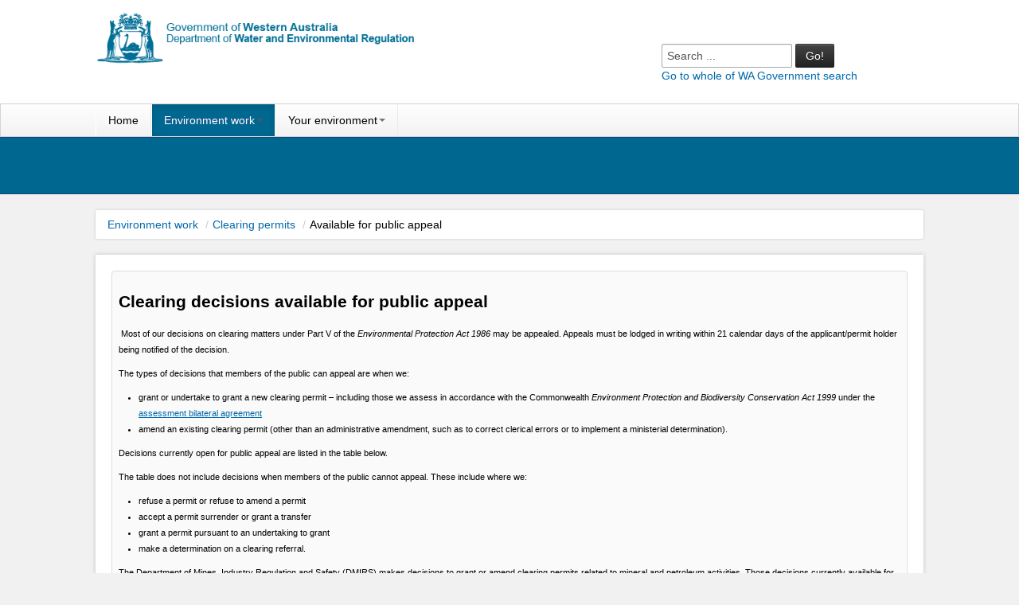

--- FILE ---
content_type: text/html; charset=utf-8
request_url: https://der.wa.gov.au/our-work/clearing-permits/clearing-permits-available-for-public-appeal
body_size: 57498
content:
<!DOCTYPE html>
<html prefix="og: http://ogp.me/ns#" xmlns="http://www.w3.org/1999/xhtml" xml:lang="en-au" lang="en-au" dir="ltr">
  <head>
	<meta name="viewport" content="width=device-width, initial-scale=1.0" />
    <meta name="geo.placename" content="Australia" />
    <meta name="geo.region" content="AU-WA" />
	<meta name="geo.position" content="-31.953004;115.857469" />
	<meta name="ICBM" content="-31.953004, 115.857469" />
	<base href="https://der.wa.gov.au/our-work/clearing-permits/clearing-permits-available-for-public-appeal" />
	<meta http-equiv="content-type" content="text/html; charset=utf-8" />
	<meta name="keywords" content="WA, Western Australia, Perth, Environment, Environmental, Regulation" />
	<meta name="rights" content="All contents copyright © Government of Western Australia. All rights reserved." />
	<meta property="og:url" content="http://der.wa.gov.au/our-work/clearing-permits/clearing-permits-available-for-public-appeal" />
	<meta property="og:type" content="website" />
	<meta property="og:title" content="Available for public appeal - Department of Water and Environmental Regulation" />
	<meta property="og:description" content="&amp;nbsp;Most of our decisions on clearing matters under Part V of the Environmental Protection Act 1986 may be appealed. Appeals must be lodged in writing within 21 calendar days of the applicant/permit holder being notified of the decision. The types of decisions that members of the public can appeal..." />
	<meta name="twitter:card" content="summary" />
	<meta name="twitter:title" content="Available for public appeal - Department of Water and Environmental Regulation" />
	<meta name="twitter:description" content="&amp;nbsp;Most of our decisions on clearing matters under Part V of the Environmental Protection Act 1986 may be appealed. Appeals must be lodged in writing within 21 calendar days of the applicant/permit..." />
	<meta name="description" content="&amp;nbsp;Most of our decisions on clearing matters under Part V of the Environmental Protection Act 1986 may be appealed. Appeals must be lodged in writi..." />
	<title>Available for public appeal - Department of Water and Environmental Regulation</title>
	<link href="/our-work/clearing-permits/clearing-permits-available-for-public-appeal" rel="canonical" />
	<link href="/templates/deac/favicon.ico" rel="shortcut icon" type="image/vnd.microsoft.icon" />
	<link href="https://der.wa.gov.au/component/search/?Itemid=345&amp;format=opensearch" rel="search" title="Search Department of Water and Environmental Regulation" type="application/opensearchdescription+xml" />
	<link href="https://cdn.jsdelivr.net/npm/simple-line-icons@2.4.1/css/simple-line-icons.css" rel="stylesheet" type="text/css" />
	<link href="/components/com_k2/css/k2.css?v=2.10.3&b=20200429" rel="stylesheet" type="text/css" />
	<link href="https://der.wa.gov.au/templates/system/css/system.css" rel="stylesheet" type="text/css" />
	<link href="https://der.wa.gov.au/templates/deac/css/bootstrap.min.css" rel="stylesheet" type="text/css" />
	<link href="https://der.wa.gov.au/templates/deac/css/style.css" rel="stylesheet" type="text/css" />
	<link href="https://der.wa.gov.au/templates/deac/css/app.css" rel="stylesheet" type="text/css" />
	<link href="/media/com_finder/css/finder.css" rel="stylesheet" type="text/css" />
	<script type="application/json" class="joomla-script-options new">{"system.paths":{"root":"","base":""}}</script>
	<script src="/media/jui/js/jquery.min.js?9354badef26e40e687c98cfc4e4104a3" type="text/javascript"></script>
	<script src="/media/jui/js/jquery-noconflict.js?9354badef26e40e687c98cfc4e4104a3" type="text/javascript"></script>
	<script src="/media/jui/js/jquery-migrate.min.js?9354badef26e40e687c98cfc4e4104a3" type="text/javascript"></script>
	<script src="/media/k2/assets/js/k2.frontend.js?v=2.10.3&b=20200429&sitepath=/" type="text/javascript"></script>
	<script src="/media/jui/js/bootstrap.min.js?9354badef26e40e687c98cfc4e4104a3" type="text/javascript"></script>
	<script src="https://der.wa.gov.au/templates/deac/js/app.js" type="text/javascript"></script>
	<script src="/media/system/js/mootools-core.js?9354badef26e40e687c98cfc4e4104a3" type="text/javascript"></script>
	<script src="/media/system/js/core.js?9354badef26e40e687c98cfc4e4104a3" type="text/javascript"></script>
	<script src="/media/com_finder/js/autocompleter.js" type="text/javascript"></script>
	<script type="text/javascript">
jQuery(function($){ $(".hasTooltip").tooltip({"html": true,"container": "body"}); });
	</script>
	<link href="/component/obrss/licences-and-works-approvals-decisions-available-for-public-appeal" rel="alternate" type="application/rss+xml" title="Licences and Works Approvals - Decisions Available for Public Appeal" />
	<link href="/component/obrss/licences-and-works-approvals-public-commenteal-copy" rel="alternate" type="application/rss+xml" title="Licences and Works Approvals - Applications Available for Public Comment" />
	<link href="/component/obrss/clearing-permits-applications-for-public-comment" rel="alternate" type="application/rss+xml" title="Clearing Permits applications for public comment" />
	<link href="/component/obrss/clearing-permits-available-for-public-appeal" rel="alternate" type="application/rss+xml" title="Clearing permits available for public appeal" />

	    <!-- HTML5 shim, for IE6-8 support of HTML5 elements -->
	<!--[if lt IE 9]>
		<script src="https://der.wa.gov.au/media/jui/js/html5.js"></script>
	<![endif]-->
    <!--[if IE 7]>
       <script src="https://der.wa.gov.au/templates/deac/lte-ie7.js"></script>
	<!--link rel="stylesheet" href="http://der.wa.gov.au/templates/deac/css/font-awesome-ie7.min.css"-->
	<![endif]-->

    <!-- Fav and touch icons -->
    <link rel="apple-touch-icon-precomposed" sizes="144x144" href="https://der.wa.gov.au/templates/deac/img/apple-touch-icon-144-precomposed.png">
    <link rel="apple-touch-icon-precomposed" sizes="114x114" href="https://der.wa.gov.au/templates/deac/img/apple-touch-icon-114-precomposed.png">
    <link rel="apple-touch-icon-precomposed" sizes="72x72" href="https://der.wa.gov.au/templates/deac/img/apple-touch-icon-72-precomposed.png">
    <link rel="apple-touch-icon-precomposed" href="https://der.wa.gov.au/templates/deac/img/apple-touch-icon-57-precomposed.png">
    <link rel="shortcut icon" href="https://der.wa.gov.au/templates/deac/img/favicon.ico">

</head>

  <body class="site com_k2 view-itemlist layout-category task-category itemid-345 "><a id="top" name="top"></a>
        <!-- Top Navbar -->
     <!--div class="navbar navbar-inverse navbar-top">
        <div class="navbar-inner">
            <div class="container">
                <ul class="nav pull-left">
                    <li><a href="#content">skip to content</a></li>
                </ul>
                
            </div>
        </div>
    </div-->
	<!--// Top Navbar -->
        <!-- Top Mast -->
    <div class="topmast">
        <div class="container">     
            <div class="masthead">     
                <div class="row-fluid">
                    <div class="span2 GovLogo" style="width:400px; padding-bottom:0px;">
                       <a class="brand pull-left" href="http://www.dwer.wa.gov.au">
						<img src="/images/logos/logo.png" alt="Department of Water and Environmental Regulation" /> 		</a>
                    </div>      
                    <div class="span6 AgencyLogo">
                        <div class="agency-freespace">
                            <div id="site-title"></div>
                        </div>
                    </div>       
                    <div class="span4 topsearch hidden-phone txt-right" style="float:right; padding-bottom: 0px; margin-bottom: 0px">
                                                <div class="hidden-phone"> 
						
<script type="text/javascript">
//<![CDATA[
	window.addEvent('domready', function() {
		var value;

		// Set the input value if not already set.
		if (!document.id('mod-finder-searchword').getProperty('value')) {
			document.id('mod-finder-searchword').setProperty('value', 'Search ...');
		}

		// Get the current value.
		value = document.id('mod-finder-searchword').getProperty('value');

		// If the current value equals the default value, clear it.
		document.id('mod-finder-searchword').addEvent('focus', function() {
			if (this.getProperty('value') == 'Search ...') {
				this.setProperty('value', '');
			}
		});

		// If the current value is empty, set the previous value.
		document.id('mod-finder-searchword').addEvent('blur', function() {
			if (!this.getProperty('value')) {
				this.setProperty('value', value);
			}
		});

		document.id('mod-finder-searchform').addEvent('submit', function(e){
			e = new Event(e);
			e.stop();

			// Disable select boxes with no value selected.
			if (document.id('mod-finder-advanced') != null) {
				document.id('mod-finder-advanced').getElements('select').each(function(s){
					if (!s.getProperty('value')) {
						s.setProperty('disabled', 'disabled');
					}
				});
			}

			document.id('mod-finder-searchform').submit();
		});

		/*
		 * This segment of code sets up the autocompleter.
		 */
								var url = '/component/finder/?task=suggestions.display&format=json&tmpl=component';
			var ModCompleter = new Autocompleter.Request.JSON(document.id('mod-finder-searchword'), url, {'postVar': 'q'});
			});
//]]>
</script>

<form id="mod-finder-searchform" action="/component/finder/search" method="get" class="form-search">
	<div class="finder form-search">
		<input type="text" name="q" id="mod-finder-searchword" class="input-medium" size="30" value="" /> <button class="btn btn-inverse" type="submit" title="Go"> Go! </button>
				<input type="hidden" name="Itemid" value="345" />	</div>
</form>

                        <p><a href="http://wa.gov.au/search/" data-original-title="" title="">Go to whole of WA Government search</a></p>
                        </div>
			                    </div>
                </div>
            </div>
        </div>
    </div>
    <!--// Top Mast -->
    <!-- Top Nav -->
    <div class="navbar" id="mainnav">
	<div class="navbar-inner">
        <div class="container">
       					            <div class="pull-left visible-phone pad-5">
				<form action="/our-work/clearing-permits/clearing-permits-available-for-public-appeal" method="post" class="inline">
	<div class="search  visible-phone form-search input-append">
		<input name="searchword" id="mod-search-searchword" maxlength="200" class="inputbox  visible-phone form-search input" type="text" size="20" value="Search ..."  onblur="if (this.value=='') this.value='Search ...';" onfocus="if (this.value=='Search ...') this.value='';" />0	<input type="hidden" name="task" value="search" />
	<input type="hidden" name="option" value="com_search" />
	<input type="hidden" name="Itemid" value="345" />
	</div>
</form>
<p class="pull-right hidden-phone"><a title="search the whole WA Government website" rel="external" href="http://wa.gov.au/search/">Go to whole of WA Government searchssss</a></p>

				
			</div>

                        <a class="btn btn-navbar btn-inverse" data-toggle="collapse" data-target=".nav-collapse">
            <i class="icon-menu">&nbsp;</i> Menu
            <!--<span class="icon-bar"></span>
            <span class="icon-bar"></span>
            <span class="icon-bar"></span>-->
          	</a>
            <!-- nav collapse -->
			<div class="nav-collapse collapse">	
            
<ul class="nav nav-dropdown">
<li class="item-101"><a href="/" >Home</a></li><li class="item-135 active dropdown parent"><a class=" for-desktop dropdown-toggle" data-toggle="dropdown" href="#" >Environment work<b class="caret"></b></a><ul class="dropdown-menu"><li class="item-136 parent"><a href="/our-work/licences-and-works-approvals" >Licences and works approvals</a></li><li class="item-244 active parent"><a href="/our-work/clearing-permits" >Clearing permits</a></li><li class="item-194 active parent"><a class="  hidden-desktop" href="/our-work" >Our work</a></li></ul></li><li class="item-133 dropdown parent"><a class=" for-desktop dropdown-toggle" data-toggle="dropdown" href="#" >Your environment<b class="caret"></b></a><ul class="dropdown-menu"><li class="item-141 parent"><a href="/your-environment/air" >Air quality</a></li></ul></li></ul>

			</div>
            <!--/.nav-collapse -->
	  <small class="pull-left visible-phone"><a href="http://wa.gov.au/search/" data-original-title="" title="Go to whole of WA Government search">Go to whole of WA Government search</a></small>

        </div>
	</div>
</div>
    <!--// Top Nav -->
      
            <!-- Featured -->
    <div id="featured">
        <div class="row-fluid holder">  
            <div class="mainfeatured container">
                <div class="span12 feature">
                                </div>
                            </div>
        </div>
	</div>
    <!--// Featured -->
     

    <!-- Breadcrumbs -->
    <div class="row-fluid">
        <div class="container">
            <div class="span12">
            
<ul class="breadcrumb">
<li><a href="/our-work" class="pathway">Environment work</a> <span class="divider"> / </span> </li><li><a href="/our-work/clearing-permits" class="pathway">Clearing permits</a> <span class="divider"> / </span> </li><li>Available for public appeal</li></ul>
 
            </div>
        </div>
    </div>
    <!--// Breadcrumbs -->
    


    <div class="container page">

      <div class="row-fluid page-content">
     <div class="is-padded">
      <div id="MainContent" class="span12">
		     <!-- Begin Content --><a name="content" id="content"></a>  
     	            
			<div id="system-message-container">
	</div>

			<!-- Start K2 Category Layout -->
<div style="width: 1000px">
<div id="k2Container" class="itemListView">

	
	
		<!-- Blocks for current category and subcategories -->
	<div class="itemListCategoriesBlock">

				<!-- Category block -->
		<div class="itemListCategory">

			
			
						<!-- Category title -->
			<h2>Clearing decisions available for public appeal</h2>
			
						<!-- Category description -->
			<p><div style="font-size: 0.8em;">
<p>&nbsp;Most of our decisions on clearing matters under Part V of the <em>Environmental Protection Act 1986</em> may be appealed. Appeals must be lodged in writing within 21 calendar days of the applicant/permit holder being notified of the decision.</p>
<p>The types of decisions that members of the public can appeal are when we:</p>
<ul>
<li>grant or undertake to grant a new clearing permit – including those we assess in accordance with the Commonwealth <em>Environment Protection and Biodiversity Conservation Act 1999</em> under the <a href="/our-work/clearing-permits/189-assessment-bilateral-agreement">assessment bilateral agreement</a></li>
<li>amend an existing clearing permit (other than an administrative amendment, such as to correct clerical errors or to implement a ministerial determination).</li>
</ul>
<p>Decisions currently open for public appeal are listed in the table below.</p>
<p>The table does not include decisions when members of the public cannot appeal. These include where we:</p>
<ul>
<li>refuse a permit or refuse to amend a permit</li>
<li>accept a permit surrender or grant a transfer</li>
<li>grant a permit pursuant to an undertaking to grant</li>
<li>make a determination on a clearing referral.</li>
</ul>
<p>The Department of Mines, Industry Regulation and Safety (DMIRS) makes decisions to grant or amend clearing permits related to mineral and petroleum activities. Those decisions currently available for appeal are listed on the <a href="https://www.dmp.wa.gov.au/Environment/Notifications-of-Native-4945.aspx" target="_blank" rel="noopener noreferrer">DMIRs website</a>.<a href="https://www.dmp.wa.gov.au/Environment/Notifications-of-Native-4945.aspx"></a></p>
<p>For further information, including how to lodge an appeal, go to the <a href="https://www.wa.gov.au/organisation/office-of-the-appeals-convenor" target="_blank" rel="noopener noreferrer">Office of the Appeal Convenor’s website</a>.</p>
<p>The relevant application form, final decision report, and granted or amended permit (as applicable) for appealable decisions are available via the links below.</p>
<span style="text-decoration: underline;"><a href="https://der.us7.list-manage.com/subscribe?u=eae3577746e1efbdfdfd804fb&amp;id=ef52f27662">Subscribe for email updates on new decisions available for public appeal</a></span>
<p>&nbsp;</p>
</div></p>
			
			<!-- K2 Plugins: K2CategoryDisplay -->
			
			<div class="clr"></div>
		</div>
				</div>
		
		<table class="colouredtable" style="width:1000px;">
		
		
		<th style="vertical-align:top; font-size:0.85em; width:20%">Permit Holder</th>
		<th style="vertical-align:top; font-size:0.85em">Location Details</th>
		<th style="vertical-align:top; font-size:0.85em">LGA</th>	
		<th style="vertical-align:top; font-size:0.85em">Permit Type</th>
		
		<th style="vertical-align:top; font-size:.85em; width:15%">Clearing Purpose</th>
		<th style="vertical-align:top; font-size:.85em">Size (ha)</th>
		<th style="vertical-align:top; font-size:0.85em; width:10%">Decision Date</th>
		<th style="vertical-align:top; font-size:.85em">Bilateral Agreement</th>
		<th style="vertical-align:top; font-size:.85em">Related Documents</th>
		<th style="font-size:0.85em; vertical-align:top; width:10%">Clearing Permit System link</th>
		
		

		
	</div>
	


		<!-- Item list -->
	<div class="itemList">

				<!-- Leading items -->
		<div id="itemListLeading">
			
						
			<div class="itemContainer itemContainerLast" style="width:100.0%;">
				


<!-- Start K2 Item Layout -->


        



        

	
    	
       
           <tr>
		
	   
  
 
  


	  
	

  	




<!-- End K2 Item Layout -->			</div>
						<div class="clr"></div>
						
						
			<div class="itemContainer itemContainerLast" style="width:100.0%;">
				


<!-- Start K2 Item Layout -->


        



        

	
    	
       
           <tr>
		
	   
  
 
  


	  	  <!-- Item extra fields -->
	 <!-- <div class="catItemExtraFields" style="margin-top:o; padding-top:0;">-->
	  	
	  	
        	<span class="catItemExtraFieldsValue"></span>
            
			
						
						
			
			
				
			
			
			
			
				<td>
			
			<!--<span class="even typeTextfield group11">-->			
				                
                			
                			
                			   			 
                			            			       	
               				<!--<span class="catItemExtraFieldsLabel">Permit Holder</span>-->
					<span class="catItemExtraFieldsValue" style="font-size:0.85em;">City of Wanneroo</span>
					
					
					
					
					
					
				
				 
							<!--</span>-->
								
						
						
			
			
				
			
			
			
			
				<td>
			
			<!--<span class="odd typeTextarea group11">-->			
				                
                			
                			
                			   			 
                			            			       	
               				<!--<span class="catItemExtraFieldsLabel">Location details</span>-->
					<span class="catItemExtraFieldsValue" style="font-size:0.85em;">Lot 600 on Deposited Plan 302260, Neerabup</span>
					
					
					
					
					
					
				
				 
							<!--</span>-->
								
						
						
			
			
				
			
			
			
			
				<td>
			
			<!--<span class="even typeTextfield group11">-->			
				                
                			
                			
                			   			 
                			            			       	
               				<!--<span class="catItemExtraFieldsLabel">Local Government Authority</span>-->
					<span class="catItemExtraFieldsValue" style="font-size:0.85em;">City of Wanneroo’s</span>
					
					
					
					
					
					
				
				 
							<!--</span>-->
								
						
						
			
			
				
			
			
			
			
				<td>
			
			<!--<span class="odd typeSelect group11">-->			
				                
                			
                			
                			   			 
                			            			       	
               				<!--<span class="catItemExtraFieldsLabel">Permit Type</span>-->
					<span class="catItemExtraFieldsValue" style="font-size:0.85em;">Area</span>
					
					
					
					
					
					
				
				 
							<!--</span>-->
								
						
						
			
			
				
			
			
			
			
				<td>
			
			<!--<span class="even typeTextfield group11">-->			
				                
                			
                			
                			   			 
                			            			       	
               				<!--<span class="catItemExtraFieldsLabel">Clearing purpose</span>-->
					<span class="catItemExtraFieldsValue" style="font-size:0.85em;">Constructing resource recovery and waste processing infrastructure facilities</span>
					
					
					
					
					
					
				
				 
							<!--</span>-->
								
						
						
			
			
				
			
			
			
			
				<td>
			
			<!--<span class="odd typeTextfield group11">-->			
				                
                			
                			
                			   			 
                			            			       	
               				<!--<span class="catItemExtraFieldsLabel">Size (ha)</span>-->
					<span class="catItemExtraFieldsValue" style="font-size:0.85em;">8.9</span>
					
					
					
					
					
					
				
				 
							<!--</span>-->
								
						
						
			
			
				
			
			
			
			
				<td>
			
			<!--<span class="even typeTextfield group11">-->			
				                
                			
                			
                			   			 
                			            			       	
               				<!--<span class="catItemExtraFieldsLabel">Decision Date</span>-->
					<span class="catItemExtraFieldsValue" style="font-size:0.85em;">05/01/2026</span>
					
					
					
					
					
					
				
				 
							<!--</span>-->
								
						
						
			
			
				
			
			
			
			
				<td>
			
			<!--<span class="odd typeSelect group11">-->			
				                
                			
                			
                			   			 
                			            			       	
               				<!--<span class="catItemExtraFieldsLabel">Bilateral Agreement</span>-->
					<span class="catItemExtraFieldsValue" style="font-size:0.85em;">No</span>
					
					
					
					
					
					
				
				 
							<!--</span>-->
								
						
						
			
			
				
			
			
			
			
				<td>
			
			<!--<span class="even typeTextarea group11">-->			
				                
                			
                			
                			   			 
                			            			       	
               				<!--<span class="catItemExtraFieldsLabel">Documents</span>-->
					<span class="catItemExtraFieldsValue" style="font-size:0.85em;"><p><a href="https://ftp.dwer.wa.gov.au/permit/11015/">Permit</a></p></span>
					
					
					
					
					
					
				
				 
							<!--</span>-->
								
						
						
			
			
				
			
			
			
			
				<td>
			
			<!--<span class="odd typeTextarea group11">-->			
				                
                			
                			
                			   			 
                			            			       	
               				<!--<span class="catItemExtraFieldsLabel">CPS Details</span>-->
					<span class="catItemExtraFieldsValue" style="font-size:0.85em;"><p><a href="https://cps.dwer.wa.gov.au/main.html#%5B%7B%22xclass%22%3A%22app.permit.Main%22%2C%22oid%22%3A%2214023%22%2C%22id%22%3A%22app-permit-main-14023%22%7D%2C%7B%22xclass%22%3A%22app.Content%22%7D%5D">CPS 11015/1</a></p></span>
					
					
					
					
					
					
				
				 
							<!--</span>-->
								
						
          </td></tr>
            
                   
			
	 <!-- </div>-->
	  
	

  	




<!-- End K2 Item Layout -->			</div>
						<div class="clr"></div>
						
						
			<div class="itemContainer itemContainerLast" style="width:100.0%;">
				


<!-- Start K2 Item Layout -->


        



        

	
    	
       
           <tr>
		
	   
  
 
  


	  	  <!-- Item extra fields -->
	 <!-- <div class="catItemExtraFields" style="margin-top:o; padding-top:0;">-->
	  	
	  	
        	<span class="catItemExtraFieldsValue"></span>
            
			
						
						
			
			
				
			
			
			
			
				<td>
			
			<!--<span class="even typeTextfield group11">-->			
				                
                			
                			
                			   			 
                			            			       	
               				<!--<span class="catItemExtraFieldsLabel">Permit Holder</span>-->
					<span class="catItemExtraFieldsValue" style="font-size:0.85em;">Pilbara Iron Company (Services) Pty Limited</span>
					
					
					
					
					
					
				
				 
							<!--</span>-->
								
						
						
			
			
				
			
			
			
			
				<td>
			
			<!--<span class="odd typeTextarea group11">-->			
				                
                			
                			
                			   			 
                			            			       	
               				<!--<span class="catItemExtraFieldsLabel">Location details</span>-->
					<span class="catItemExtraFieldsValue" style="font-size:0.85em;">Multiple land parcels of the Pilbara region</span>
					
					
					
					
					
					
				
				 
							<!--</span>-->
								
						
						
			
			
				
			
			
			
			
				<td>
			
			<!--<span class="even typeTextfield group11">-->			
				                
                			
                			
                			   			 
                			            			       	
               				<!--<span class="catItemExtraFieldsLabel">Local Government Authority</span>-->
					<span class="catItemExtraFieldsValue" style="font-size:0.85em;">City of Karratha, Shire of Ashburton & Shire of East Pilbara</span>
					
					
					
					
					
					
				
				 
							<!--</span>-->
								
						
						
			
			
				
			
			
			
			
				<td>
			
			<!--<span class="odd typeSelect group11">-->			
				                
                			
                			
                			   			 
                			            			       	
               				<!--<span class="catItemExtraFieldsLabel">Permit Type</span>-->
					<span class="catItemExtraFieldsValue" style="font-size:0.85em;">Purpose</span>
					
					
					
					
					
					
				
				 
							<!--</span>-->
								
						
						
			
			
				
			
			
			
			
				<td>
			
			<!--<span class="even typeTextfield group11">-->			
				                
                			
                			
                			   			 
                			            			       	
               				<!--<span class="catItemExtraFieldsLabel">Clearing purpose</span>-->
					<span class="catItemExtraFieldsValue" style="font-size:0.85em;">Maintenance and improvement of the existing integrated Rio Tinto Iron Ore railway and transport corridor infrastructure system to ensure the ongoing operational efficacy of this system</span>
					
					
					
					
					
					
				
				 
							<!--</span>-->
								
						
						
			
			
				
			
			
			
			
				<td>
			
			<!--<span class="odd typeTextfield group11">-->			
				                
                			
                			
                			   			 
                			            			       	
               				<!--<span class="catItemExtraFieldsLabel">Size (ha)</span>-->
					<span class="catItemExtraFieldsValue" style="font-size:0.85em;">2,500 (500 ha per calendar year)</span>
					
					
					
					
					
					
				
				 
							<!--</span>-->
								
						
						
			
			
				
			
			
			
			
				<td>
			
			<!--<span class="even typeTextfield group11">-->			
				                
                			
                			
                			   			 
                			            			       	
               				<!--<span class="catItemExtraFieldsLabel">Decision Date</span>-->
					<span class="catItemExtraFieldsValue" style="font-size:0.85em;">5/01/2026</span>
					
					
					
					
					
					
				
				 
							<!--</span>-->
								
						
						
			
			
				
			
			
			
			
				<td>
			
			<!--<span class="odd typeSelect group11">-->			
				                
                			
                			
                			   			 
                			            			       	
               				<!--<span class="catItemExtraFieldsLabel">Bilateral Agreement</span>-->
					<span class="catItemExtraFieldsValue" style="font-size:0.85em;">No</span>
					
					
					
					
					
					
				
				 
							<!--</span>-->
								
						
						
			
			
				
			
			
			
			
				<td>
			
			<!--<span class="even typeTextarea group11">-->			
				                
                			
                			
                			   			 
                			            			       	
               				<!--<span class="catItemExtraFieldsLabel">Documents</span>-->
					<span class="catItemExtraFieldsValue" style="font-size:0.85em;"><p><a href="https://ftp.dwer.wa.gov.au/permit/4442/Permit/">Permit</a></p></span>
					
					
					
					
					
					
				
				 
							<!--</span>-->
								
						
						
			
			
				
			
			
			
			
				<td>
			
			<!--<span class="odd typeTextarea group11">-->			
				                
                			
                			
                			   			 
                			            			       	
               				<!--<span class="catItemExtraFieldsLabel">CPS Details</span>-->
					<span class="catItemExtraFieldsValue" style="font-size:0.85em;"><p><a href="https://cps.dwer.wa.gov.au/main.html#%5B%7B%22xclass%22%3A%22app.permit.Main%22%2C%22oid%22%3A%2214206%22%2C%22id%22%3A%22app-permit-main-14206%22%7D%2C%7B%22xclass%22%3A%22app.Content%22%7D%5D">CPS 4442/8</a></p></span>
					
					
					
					
					
					
				
				 
							<!--</span>-->
								
						
          </td></tr>
            
                   
			
	 <!-- </div>-->
	  
	

  	




<!-- End K2 Item Layout -->			</div>
						<div class="clr"></div>
						
						
			<div class="itemContainer itemContainerLast" style="width:100.0%;">
				


<!-- Start K2 Item Layout -->


        



        

	
    	
       
           <tr>
		
	   
  
 
  


	  	  <!-- Item extra fields -->
	 <!-- <div class="catItemExtraFields" style="margin-top:o; padding-top:0;">-->
	  	
	  	
        	<span class="catItemExtraFieldsValue"></span>
            
			
						
						
			
			
				
			
			
			
			
				<td>
			
			<!--<span class="even typeTextfield group11">-->			
				                
                			
                			
                			   			 
                			            			       	
               				<!--<span class="catItemExtraFieldsLabel">Permit Holder</span>-->
					<span class="catItemExtraFieldsValue" style="font-size:0.85em;">Department of Housing and Works</span>
					
					
					
					
					
					
				
				 
							<!--</span>-->
								
						
						
			
			
				
			
			
			
			
				<td>
			
			<!--<span class="odd typeTextarea group11">-->			
				                
                			
                			
                			   			 
                			            			       	
               				<!--<span class="catItemExtraFieldsLabel">Location details</span>-->
					<span class="catItemExtraFieldsValue" style="font-size:0.85em;">Lot 483 on Plan 10151 (Crown Reserve 35154), Lot 500 on Deposited Plan 69593 (Crown Reserve 35153), Lot 98 on Deposited Plan 71638, and Nicholson Road reserve (PIN 1136321), Canning Vale</span>
					
					
					
					
					
					
				
				 
							<!--</span>-->
								
						
						
			
			
				
			
			
			
			
				<td>
			
			<!--<span class="even typeTextfield group11">-->			
				                
                			
                			
                			   			 
                			            			       	
               				<!--<span class="catItemExtraFieldsLabel">Local Government Authority</span>-->
					<span class="catItemExtraFieldsValue" style="font-size:0.85em;">City of Gosnells</span>
					
					
					
					
					
					
				
				 
							<!--</span>-->
								
						
						
			
			
				
			
			
			
			
				<td>
			
			<!--<span class="odd typeSelect group11">-->			
				                
                			
                			
                			   			 
                			            			       	
               				<!--<span class="catItemExtraFieldsLabel">Permit Type</span>-->
					<span class="catItemExtraFieldsValue" style="font-size:0.85em;">Purpose</span>
					
					
					
					
					
					
				
				 
							<!--</span>-->
								
						
						
			
			
				
			
			
			
			
				<td>
			
			<!--<span class="even typeTextfield group11">-->			
				                
                			
                			
                			   			 
                			            			       	
               				<!--<span class="catItemExtraFieldsLabel">Clearing purpose</span>-->
					<span class="catItemExtraFieldsValue" style="font-size:0.85em;">Development of the New Youth Detention Facility</span>
					
					
					
					
					
					
				
				 
							<!--</span>-->
								
						
						
			
			
				
			
			
			
			
				<td>
			
			<!--<span class="odd typeTextfield group11">-->			
				                
                			
                			
                			   			 
                			            			       	
               				<!--<span class="catItemExtraFieldsLabel">Size (ha)</span>-->
					<span class="catItemExtraFieldsValue" style="font-size:0.85em;">2.77</span>
					
					
					
					
					
					
				
				 
							<!--</span>-->
								
						
						
			
			
				
			
			
			
			
				<td>
			
			<!--<span class="even typeTextfield group11">-->			
				                
                			
                			
                			   			 
                			            			       	
               				<!--<span class="catItemExtraFieldsLabel">Decision Date</span>-->
					<span class="catItemExtraFieldsValue" style="font-size:0.85em;">09/01/2026</span>
					
					
					
					
					
					
				
				 
							<!--</span>-->
								
						
						
			
			
				
			
			
			
			
				<td>
			
			<!--<span class="odd typeSelect group11">-->			
				                
                			
                			
                			   			 
                			            			       	
               				<!--<span class="catItemExtraFieldsLabel">Bilateral Agreement</span>-->
					<span class="catItemExtraFieldsValue" style="font-size:0.85em;">No</span>
					
					
					
					
					
					
				
				 
							<!--</span>-->
								
						
						
			
			
				
			
			
			
			
				<td>
			
			<!--<span class="even typeTextarea group11">-->			
				                
                			
                			
                			   			 
                			            			       	
               				<!--<span class="catItemExtraFieldsLabel">Documents</span>-->
					<span class="catItemExtraFieldsValue" style="font-size:0.85em;"><p><a href="https://ftp.dwer.wa.gov.au/permit/11152/Permit/">Permit</a></p></span>
					
					
					
					
					
					
				
				 
							<!--</span>-->
								
						
						
			
			
				
			
			
			
			
				<td>
			
			<!--<span class="odd typeTextarea group11">-->			
				                
                			
                			
                			   			 
                			            			       	
               				<!--<span class="catItemExtraFieldsLabel">CPS Details</span>-->
					<span class="catItemExtraFieldsValue" style="font-size:0.85em;"><p><a href="https://cps.dwer.wa.gov.au/main.html#%5B%7B%22xclass%22%3A%22app.application.Main%22%2C%22pid%22%3A%2214205%22%2C%22id%22%3A%22app-application-main-14205%22%7D%2C%7B%22xclass%22%3A%22app.permit.PermitTab%22%2C%22pid%22%3A%2214205%22%2C%22id%22%3A%22app-permit-permittab-14205%22%7D%2C%7B%22xclass%22%3A%22app.permit.Main%22%2C%22oid%22%3A%2214205%22%2C%22id%22%3A%22app-permit-main-14205%22%7D%2C%7B%22xclass%22%3A%22app.Content%22%7D%5D">CPS 11152/1</a></p></span>
					
					
					
					
					
					
				
				 
							<!--</span>-->
								
						
          </td></tr>
            
                   
			
	 <!-- </div>-->
	  
	

  	




<!-- End K2 Item Layout -->			</div>
						<div class="clr"></div>
						
						
			<div class="itemContainer itemContainerLast" style="width:100.0%;">
				


<!-- Start K2 Item Layout -->


        



        

	
    	
       
           <tr>
		
	   
  
 
  


	  	  <!-- Item extra fields -->
	 <!-- <div class="catItemExtraFields" style="margin-top:o; padding-top:0;">-->
	  	
	  	
        	<span class="catItemExtraFieldsValue"></span>
            
			
						
						
			
			
				
			
			
			
			
				<td>
			
			<!--<span class="even typeTextfield group11">-->			
				                
                			
                			
                			   			 
                			            			       	
               				<!--<span class="catItemExtraFieldsLabel">Permit Holder</span>-->
					<span class="catItemExtraFieldsValue" style="font-size:0.85em;">Shire of Esperance</span>
					
					
					
					
					
					
				
				 
							<!--</span>-->
								
						
						
			
			
				
			
			
			
			
				<td>
			
			<!--<span class="odd typeTextarea group11">-->			
				                
                			
                			
                			   			 
                			            			       	
               				<!--<span class="catItemExtraFieldsLabel">Location details</span>-->
					<span class="catItemExtraFieldsValue" style="font-size:0.85em;">Lot 1509 on Deposited Plan 34310 (Crown Reserve 32337), East Munglinup,</span>
					
					
					
					
					
					
				
				 
							<!--</span>-->
								
						
						
			
			
				
			
			
			
			
				<td>
			
			<!--<span class="even typeTextfield group11">-->			
				                
                			
                			
                			   			 
                			            			       	
               				<!--<span class="catItemExtraFieldsLabel">Local Government Authority</span>-->
					<span class="catItemExtraFieldsValue" style="font-size:0.85em;">Shire of Esperance</span>
					
					
					
					
					
					
				
				 
							<!--</span>-->
								
						
						
			
			
				
			
			
			
			
				<td>
			
			<!--<span class="odd typeSelect group11">-->			
				                
                			
                			
                			   			 
                			            			       	
               				<!--<span class="catItemExtraFieldsLabel">Permit Type</span>-->
					<span class="catItemExtraFieldsValue" style="font-size:0.85em;">Purpose</span>
					
					
					
					
					
					
				
				 
							<!--</span>-->
								
						
						
			
			
				
			
			
			
			
				<td>
			
			<!--<span class="even typeTextfield group11">-->			
				                
                			
                			
                			   			 
                			            			       	
               				<!--<span class="catItemExtraFieldsLabel">Clearing purpose</span>-->
					<span class="catItemExtraFieldsValue" style="font-size:0.85em;">Road safety upgrades</span>
					
					
					
					
					
					
				
				 
							<!--</span>-->
								
						
						
			
			
				
			
			
			
			
				<td>
			
			<!--<span class="odd typeTextfield group11">-->			
				                
                			
                			
                			   			 
                			            			       	
               				<!--<span class="catItemExtraFieldsLabel">Size (ha)</span>-->
					<span class="catItemExtraFieldsValue" style="font-size:0.85em;">0.52</span>
					
					
					
					
					
					
				
				 
							<!--</span>-->
								
						
						
			
			
				
			
			
			
			
				<td>
			
			<!--<span class="even typeTextfield group11">-->			
				                
                			
                			
                			   			 
                			            			       	
               				<!--<span class="catItemExtraFieldsLabel">Decision Date</span>-->
					<span class="catItemExtraFieldsValue" style="font-size:0.85em;">13/01/2026</span>
					
					
					
					
					
					
				
				 
							<!--</span>-->
								
						
						
			
			
				
			
			
			
			
				<td>
			
			<!--<span class="odd typeSelect group11">-->			
				                
                			
                			
                			   			 
                			            			       	
               				<!--<span class="catItemExtraFieldsLabel">Bilateral Agreement</span>-->
					<span class="catItemExtraFieldsValue" style="font-size:0.85em;">No</span>
					
					
					
					
					
					
				
				 
							<!--</span>-->
								
						
						
			
			
				
			
			
			
			
				<td>
			
			<!--<span class="even typeTextarea group11">-->			
				                
                			
                			
                			   			 
                			            			       	
               				<!--<span class="catItemExtraFieldsLabel">Documents</span>-->
					<span class="catItemExtraFieldsValue" style="font-size:0.85em;"><p><a href="https://ftp.dwer.wa.gov.au/permit/11100/">Permit</a></p></span>
					
					
					
					
					
					
				
				 
							<!--</span>-->
								
						
						
			
			
				
			
			
			
			
				<td>
			
			<!--<span class="odd typeTextarea group11">-->			
				                
                			
                			
                			   			 
                			            			       	
               				<!--<span class="catItemExtraFieldsLabel">CPS Details</span>-->
					<span class="catItemExtraFieldsValue" style="font-size:0.85em;"><p><a href="https://cps.dwer.wa.gov.au/main.html#%5B%7B%22xclass%22%3A%22app.permit.Main%22%2C%22oid%22%3A%2214139%22%2C%22id%22%3A%22app-permit-main-14139%22%7D%2C%7B%22xclass%22%3A%22app.Content%22%7D%5D">CPS 11100/1</a></p></span>
					
					
					
					
					
					
				
				 
							<!--</span>-->
								
						
          </td></tr>
            
                   
			
	 <!-- </div>-->
	  
	

  	




<!-- End K2 Item Layout -->			</div>
						<div class="clr"></div>
						
						
			<div class="itemContainer itemContainerLast" style="width:100.0%;">
				


<!-- Start K2 Item Layout -->


        



        

	
    	
       
           <tr>
		
	   
  
 
  


	  	  <!-- Item extra fields -->
	 <!-- <div class="catItemExtraFields" style="margin-top:o; padding-top:0;">-->
	  	
	  	
        	<span class="catItemExtraFieldsValue"></span>
            
			
						
						
			
			
				
			
			
			
			
				<td>
			
			<!--<span class="even typeTextfield group11">-->			
				                
                			
                			
                			   			 
                			            			       	
               				<!--<span class="catItemExtraFieldsLabel">Permit Holder</span>-->
					<span class="catItemExtraFieldsValue" style="font-size:0.85em;">City of Rockingham</span>
					
					
					
					
					
					
				
				 
							<!--</span>-->
								
						
						
			
			
				
			
			
			
			
				<td>
			
			<!--<span class="odd typeTextarea group11">-->			
				                
                			
                			
                			   			 
                			            			       	
               				<!--<span class="catItemExtraFieldsLabel">Location details</span>-->
					<span class="catItemExtraFieldsValue" style="font-size:0.85em;">Lot 4779 on Plan 33313, Secret Harbour</span>
					
					
					
					
					
					
				
				 
							<!--</span>-->
								
						
						
			
			
				
			
			
			
			
				<td>
			
			<!--<span class="even typeTextfield group11">-->			
				                
                			
                			
                			   			 
                			            			       	
               				<!--<span class="catItemExtraFieldsLabel">Local Government Authority</span>-->
					<span class="catItemExtraFieldsValue" style="font-size:0.85em;">City of Rockingham</span>
					
					
					
					
					
					
				
				 
							<!--</span>-->
								
						
						
			
			
				
			
			
			
			
				<td>
			
			<!--<span class="odd typeSelect group11">-->			
				                
                			
                			
                			   			 
                			            			       	
               				<!--<span class="catItemExtraFieldsLabel">Permit Type</span>-->
					<span class="catItemExtraFieldsValue" style="font-size:0.85em;">Purpose</span>
					
					
					
					
					
					
				
				 
							<!--</span>-->
								
						
						
			
			
				
			
			
			
			
				<td>
			
			<!--<span class="even typeTextfield group11">-->			
				                
                			
                			
                			   			 
                			            			       	
               				<!--<span class="catItemExtraFieldsLabel">Clearing purpose</span>-->
					<span class="catItemExtraFieldsValue" style="font-size:0.85em;">Beach access path maintenance</span>
					
					
					
					
					
					
				
				 
							<!--</span>-->
								
						
						
			
			
				
			
			
			
			
				<td>
			
			<!--<span class="odd typeTextfield group11">-->			
				                
                			
                			
                			   			 
                			            			       	
               				<!--<span class="catItemExtraFieldsLabel">Size (ha)</span>-->
					<span class="catItemExtraFieldsValue" style="font-size:0.85em;">0.076</span>
					
					
					
					
					
					
				
				 
							<!--</span>-->
								
						
						
			
			
				
			
			
			
			
				<td>
			
			<!--<span class="even typeTextfield group11">-->			
				                
                			
                			
                			   			 
                			            			       	
               				<!--<span class="catItemExtraFieldsLabel">Decision Date</span>-->
					<span class="catItemExtraFieldsValue" style="font-size:0.85em;">15/01/2026</span>
					
					
					
					
					
					
				
				 
							<!--</span>-->
								
						
						
			
			
				
			
			
			
			
				<td>
			
			<!--<span class="odd typeSelect group11">-->			
				                
                			
                			
                			   			 
                			            			       	
               				<!--<span class="catItemExtraFieldsLabel">Bilateral Agreement</span>-->
					<span class="catItemExtraFieldsValue" style="font-size:0.85em;">No</span>
					
					
					
					
					
					
				
				 
							<!--</span>-->
								
						
						
			
			
				
			
			
			
			
				<td>
			
			<!--<span class="even typeTextarea group11">-->			
				                
                			
                			
                			   			 
                			            			       	
               				<!--<span class="catItemExtraFieldsLabel">Documents</span>-->
					<span class="catItemExtraFieldsValue" style="font-size:0.85em;"><p><a href="https://ftp.dwer.wa.gov.au/permit/11314/">Permit</a></p></span>
					
					
					
					
					
					
				
				 
							<!--</span>-->
								
						
						
			
			
				
			
			
			
			
				<td>
			
			<!--<span class="odd typeTextarea group11">-->			
				                
                			
                			
                			   			 
                			            			       	
               				<!--<span class="catItemExtraFieldsLabel">CPS Details</span>-->
					<span class="catItemExtraFieldsValue" style="font-size:0.85em;"><p><a href="https://cps.dwer.wa.gov.au/main.html#%5B%7B%22xclass%22%3A%22app.permit.Main%22%2C%22oid%22%3A%2214434%22%2C%22id%22%3A%22app-permit-main-14434%22%7D%2C%7B%22xclass%22%3A%22app.Content%22%7D%5D">CPS 11314/1</a></p></span>
					
					
					
					
					
					
				
				 
							<!--</span>-->
								
						
          </td></tr>
            
                   
			
	 <!-- </div>-->
	  
	

  	




<!-- End K2 Item Layout -->			</div>
						<div class="clr"></div>
						
						
			<div class="itemContainer itemContainerLast" style="width:100.0%;">
				


<!-- Start K2 Item Layout -->


        



        

	
    	
       
           <tr>
		
	   
  
 
  


	  	  <!-- Item extra fields -->
	 <!-- <div class="catItemExtraFields" style="margin-top:o; padding-top:0;">-->
	  	
	  	
        	<span class="catItemExtraFieldsValue"></span>
            
			
						
						
			
			
				
			
			
			
			
				<td>
			
			<!--<span class="even typeTextfield group11">-->			
				                
                			
                			
                			   			 
                			            			       	
               				<!--<span class="catItemExtraFieldsLabel">Permit Holder</span>-->
					<span class="catItemExtraFieldsValue" style="font-size:0.85em;">Mr Bradley Stewart Noakes and Mr Steven Murray Noakes</span>
					
					
					
					
					
					
				
				 
							<!--</span>-->
								
						
						
			
			
				
			
			
			
			
				<td>
			
			<!--<span class="odd typeTextarea group11">-->			
				                
                			
                			
                			   			 
                			            			       	
               				<!--<span class="catItemExtraFieldsLabel">Location details</span>-->
					<span class="catItemExtraFieldsValue" style="font-size:0.85em;">Lot 1002 on Deposited Plan 419056, Forest Grove</span>
					
					
					
					
					
					
				
				 
							<!--</span>-->
								
						
						
			
			
				
			
			
			
			
				<td>
			
			<!--<span class="even typeTextfield group11">-->			
				                
                			
                			
                			   			 
                			            			       	
               				<!--<span class="catItemExtraFieldsLabel">Local Government Authority</span>-->
					<span class="catItemExtraFieldsValue" style="font-size:0.85em;">Shire of Augusta-Margaret River</span>
					
					
					
					
					
					
				
				 
							<!--</span>-->
								
						
						
			
			
				
			
			
			
			
				<td>
			
			<!--<span class="odd typeSelect group11">-->			
				                
                			
                			
                			   			 
                			            			       	
               				<!--<span class="catItemExtraFieldsLabel">Permit Type</span>-->
					<span class="catItemExtraFieldsValue" style="font-size:0.85em;">Area</span>
					
					
					
					
					
					
				
				 
							<!--</span>-->
								
						
						
			
			
				
			
			
			
			
				<td>
			
			<!--<span class="even typeTextfield group11">-->			
				                
                			
                			
                			   			 
                			            			       	
               				<!--<span class="catItemExtraFieldsLabel">Clearing purpose</span>-->
					<span class="catItemExtraFieldsValue" style="font-size:0.85em;">Installation of a centre pivot irrigation pasture</span>
					
					
					
					
					
					
				
				 
							<!--</span>-->
								
						
						
			
			
				
			
			
			
			
				<td>
			
			<!--<span class="odd typeTextfield group11">-->			
				                
                			
                			
                			   			 
                			            			       	
               				<!--<span class="catItemExtraFieldsLabel">Size (ha)</span>-->
					<span class="catItemExtraFieldsValue" style="font-size:0.85em;">1.736</span>
					
					
					
					
					
					
				
				 
							<!--</span>-->
								
						
						
			
			
				
			
			
			
			
				<td>
			
			<!--<span class="even typeTextfield group11">-->			
				                
                			
                			
                			   			 
                			            			       	
               				<!--<span class="catItemExtraFieldsLabel">Decision Date</span>-->
					<span class="catItemExtraFieldsValue" style="font-size:0.85em;">16/1/2026</span>
					
					
					
					
					
					
				
				 
							<!--</span>-->
								
						
						
			
			
				
			
			
			
			
				<td>
			
			<!--<span class="odd typeSelect group11">-->			
				                
                			
                			
                			   			 
                			            			       	
               				<!--<span class="catItemExtraFieldsLabel">Bilateral Agreement</span>-->
					<span class="catItemExtraFieldsValue" style="font-size:0.85em;">No</span>
					
					
					
					
					
					
				
				 
							<!--</span>-->
								
						
						
			
			
				
			
			
			
			
				<td>
			
			<!--<span class="even typeTextarea group11">-->			
				                
                			
                			
                			   			 
                			            			       	
               				<!--<span class="catItemExtraFieldsLabel">Documents</span>-->
					<span class="catItemExtraFieldsValue" style="font-size:0.85em;"><p><a href="https://ftp.dwer.wa.gov.au/permit/10776/Permit/">Permit</a></p></span>
					
					
					
					
					
					
				
				 
							<!--</span>-->
								
						
						
			
			
				
			
			
			
			
				<td>
			
			<!--<span class="odd typeTextarea group11">-->			
				                
                			
                			
                			   			 
                			            			       	
               				<!--<span class="catItemExtraFieldsLabel">CPS Details</span>-->
					<span class="catItemExtraFieldsValue" style="font-size:0.85em;"><p><a href="https://cps.dwer.wa.gov.au/main.html#%5B%7B%22xclass%22%3A%22app.correspondence.PublicList%22%2C%22pid%22%3A%2213705%22%2C%22id%22%3A%22app-correspondence-publiclist-13705%22%7D%2C%7B%22xclass%22%3A%22app.correspondence.PublicMain%22%2C%22pid%22%3A%2213705%22%2C%22id%22%3A%22app-correspondence-publicmain-13705%22%7D%2C%7B%22xclass%22%3A%22app.permit.PublicPermitUaTab%22%2C%22pid%22%3A%2213705%22%2C%22id%22%3A%22app-permit-publicpermituatab-13705%22%7D%2C%7B%22xclass%22%3A%22app.permit.Main%22%2C%22oid%22%3A%2213705%22%2C%22id%22%3A%22app-permit-main-13705%22%7D%2C%7B%22xclass%22%3A%22app.Content%22%7D%5D">CPS 10776/1</a></p></span>
					
					
					
					
					
					
				
				 
							<!--</span>-->
								
						
          </td></tr>
            
                   
			
	 <!-- </div>-->
	  
	

  	




<!-- End K2 Item Layout -->			</div>
						<div class="clr"></div>
									<div class="clr"></div>
		</div>
		
		
		
				</table>
	<p style="margin-top:15px; font-size:0.8em;">
	January 19, 2026: 2:09 am	</p>
	</div>

	<!-- Pagination -->
	
	</div>
<!-- End K2 Category Layout -->

<!-- JoomlaWorks "K2" (v2.10.3) | Learn more about K2 at https://getk2.org -->
                    
	  </div>
		</div>
</div>



      <!-- Example row of columns -->
      <div class="row-fluid foot">

      	                      </div>

  



    </div>
<!-- /container -->
<footer>
<div id="basePosition">
<div class="container">
		<div class="row-fluid">
            
                                <div class="span3">
        		<div class="moduletable">
						

<div class="custom"  >
	<script type="text/javascript">
  var _gaq = _gaq || [];
  _gaq.push(['_setAccount', 'UA-44290141-1']);
  _gaq.push(['_trackPageview']);
  (function() {
    var ga = document.createElement('script'); ga.type = 'text/javascript'; ga.async = true;
    ga.src = ('https:' == document.location.protocol ? 'https://ssl' : 'http://www') + '.google-analytics.com/ga.js';
    var s = document.getElementsByTagName('script')[0]; s.parentNode.insertBefore(ga, s);
  })();
</script>
</div>
		</div>
	
        </div>
                     
        </div>

      	<div class="row-fluid">
		<div class="span12">
			<div class="is-padded">
			<a href="#top" class="pull-right"><i class="icon-arrow-up-2"></i> Back To Top</a>
			</div>
		</div>
	</div>
</div>


</div>
<div class="footer" id="footer">
	<div class="container">
		<div class="row-fluid">
			<div class="span2 link-wagov" style="align:left;"><a href="http://www.wa.gov.au" title="Go to WA Government Online Entry Point">wa.gov.au</a>
        	</div>
			<div class="span10">
            
			</div>
		</div>
        <div class="row-fluid">
        
        <div>
        <hr />
        <!--strong>Note</strong-->
<!--The Department of Water and Environmental Regulation was established by the Government of Western Australia on 1 July 2017. It is a result of the amalgamation of the Department of Environment Regulation, Department of Water and the Office of the Environmental Protection Authority. This website/publication may contain references to previous government departments and programs. Please email the <a href="https://dwer.wa.gov.au/contact-us">Department of Water and Environmental Regulation</a> to clarify any specific information.</p-->

<p><strong>Our website has moved to <a href="https://www.wa.gov.au/dwer">WA.gov.au</a>.</strong></p>
<p>Some items remain on this site, for all other information and services, explore the links on our&nbsp;<a href="https://www.wa.gov.au/dwer">WA.gov.au homepage</a>&nbsp;or use the&nbsp;<a href="https://www.wa.gov.au/search-results.html?agencies_list%5b0%5d=Department%20of%20Water%20and%20Environmental%20Regulation">search function</a>&nbsp;to find what you are looking for.</p>
</div>

			<div class="copyright span12">All contents copyright &copy; Government of Western Australia. All rights reserved.
    		</div>
		</div>
	</div>
</div>
</footer>
<!-- Because IE Doesn't understand @Media queries -->
<!--[if lt IE 9]>
<script defer src="https://der.wa.gov.au/templates/deac/js/respond.min.js"></script>
<![endif]-->
<script type='text/javascript'>
//<![CDATA[ 
//$(window).load(function(){
jQuery(document).ready(function($){  
// invoke the carousel
}); 
//]]>  
</script>
</body>
</html>

--- FILE ---
content_type: text/css
request_url: https://der.wa.gov.au/templates/deac/css/style.css
body_size: 21464
content:
@font-face {
	font-family: 'icomoon';
	src:url('fonts/icomoon.eot');
	src:url('fonts/icomoon.eot?#iefix') format('embedded-opentype'),
		url('fonts/icomoon.woff') format('woff'),
		url('fonts/icomoon.ttf') format('truetype'),
		url('fonts/icomoon.svg#icomoon') format('svg');
	font-weight: normal;
	font-style: normal;
}

/* Use the following CSS code if you want to use data attributes for inserting your icons */
[data-icon]:before {
	font-family: 'icomoon';
	content: attr(data-icon);
	speak: none;
	font-weight: normal;
	font-variant: normal;
	text-transform: none;
	line-height: 1;
	-webkit-font-smoothing: antialiased;
}

/* Use the following CSS code if you want to have a class per icon */
/*
Instead of a list of all class selectors,
you can use the generic selector below, but it's slower:
[class*="icon-"] {
*/
.icon-home, .icon-home-2, .icon-newspaper, .icon-pencil, .icon-quill, .icon-droplet, .icon-paint-format, .icon-image, .icon-image-2, .icon-images, .icon-camera, .icon-music, .icon-headphones, .icon-play, .icon-film, .icon-camera-2, .icon-bullhorn, .icon-connection, .icon-podcast, .icon-feed, .icon-book, .icon-books, .icon-library, .icon-file, .icon-profile, .icon-file-2, .icon-file-3, .icon-file-4, .icon-copy, .icon-copy-2, .icon-copy-3, .icon-paste, .icon-paste-2, .icon-paste-3, .icon-stack, .icon-folder, .icon-folder-open, .icon-tag, .icon-tags, .icon-barcode, .icon-qrcode, .icon-ticket, .icon-cart, .icon-coin, .icon-credit, .icon-calculate, .icon-support, .icon-phone, .icon-phone-hang-up, .icon-address-book, .icon-notebook, .icon-envelop, .icon-pushpin, .icon-location, .icon-location-2, .icon-compass, .icon-map, .icon-map-2, .icon-history, .icon-clock, .icon-clock-2, .icon-alarm, .icon-alarm-2, .icon-bell, .icon-stopwatch, .icon-calendar, .icon-calendar-2, .icon-print, .icon-keyboard, .icon-screen, .icon-laptop, .icon-mobile, .icon-mobile-2, .icon-tablet, .icon-tv, .icon-cabinet, .icon-drawer, .icon-drawer-2, .icon-drawer-3, .icon-download, .icon-upload, .icon-disk, .icon-storage, .icon-undo, .icon-redo, .icon-flip, .icon-flip-2, .icon-undo-2, .icon-redo-2, .icon-forward, .icon-reply, .icon-bubble, .icon-bubbles, .icon-bubbles-2, .icon-bubble-2, .icon-bubbles-3, .icon-bubbles-4, .icon-user, .icon-users, .icon-user-2, .icon-users-2, .icon-user-3, .icon-user-4, .icon-quotes-left, .icon-busy, .icon-spinner, .icon-spinner-2, .icon-spinner-3, .icon-spinner-4, .icon-spinner-5, .icon-spinner-6, .icon-binoculars, .icon-search, .icon-zoom-in, .icon-zoom-out, .icon-expand, .icon-contract, .icon-expand-2, .icon-contract-2, .icon-key, .icon-key-2, .icon-lock, .icon-lock-2, .icon-unlocked, .icon-wrench, .icon-settings, .icon-equalizer, .icon-cog, .icon-cogs, .icon-cog-2, .icon-hammer, .icon-wand, .icon-aid, .icon-bug, .icon-pie, .icon-stats, .icon-bars, .icon-bars-2, .icon-gift, .icon-trophy, .icon-glass, .icon-mug, .icon-food, .icon-leaf, .icon-rocket, .icon-meter, .icon-meter2, .icon-dashboard, .icon-hammer-2, .icon-fire, .icon-lab, .icon-magnet, .icon-remove, .icon-remove-2, .icon-briefcase, .icon-airplane, .icon-truck, .icon-road, .icon-accessibility, .icon-target, .icon-shield, .icon-lightning, .icon-switch, .icon-power-cord, .icon-signup, .icon-list, .icon-list-2, .icon-numbered-list, .icon-menu, .icon-menu-2, .icon-tree, .icon-cloud, .icon-cloud-download, .icon-cloud-upload, .icon-download-2, .icon-upload-2, .icon-download-3, .icon-upload-3, .icon-globe, .icon-earth, .icon-link, .icon-flag, .icon-attachment, .icon-eye, .icon-eye-blocked, .icon-eye-2, .icon-bookmark, .icon-bookmarks, .icon-brightness-medium, .icon-brightness-contrast, .icon-contrast, .icon-star, .icon-star-2, .icon-star-3, .icon-heart, .icon-heart-2, .icon-thumbs-up, .icon-thumbs-up-2, .icon-point-up, .icon-point-right, .icon-point-down, .icon-point-left, .icon-warning, .icon-notification, .icon-question, .icon-info, .icon-info-2, .icon-info-sign, .icon-blocked, .icon-cancel-circle, .icon-checkmark-circle, .icon-spam, .icon-close, .icon-checkmark, .icon-checkmark-2, .icon-spell-check, .icon-minus, .icon-plus, .icon-enter, .icon-exit, .icon-loop, .icon-loop-2, .icon-loop-3, .icon-shuffle, .icon-arrow-up-left, .icon-arrow-up, .icon-arrow-up-right, .icon-arrow-right, .icon-arrow-down-right, .icon-arrow-down, .icon-arrow-down-left, .icon-arrow-left, .icon-arrow-up-left-2, .icon-arrow-up-2, .icon-arrow-up-right-2, .icon-arrow-right-2, .icon-arrow-down-right-2, .icon-arrow-down-2, .icon-arrow-down-left-2, .icon-arrow-left-2, .icon-tab, .icon-checkbox-checked, .icon-checkbox-unchecked, .icon-checkbox-partial, .icon-radio-checked, .icon-radio-unchecked, .icon-crop, .icon-scissors, .icon-filter, .icon-filter-2, .icon-font, .icon-text-height, .icon-text-width, .icon-bold, .icon-underline, .icon-italic, .icon-strikethrough, .icon-omega, .icon-sigma, .icon-table, .icon-table-2, .icon-insert-template, .icon-pilcrow, .icon-left-to-right, .icon-right-to-left, .icon-paragraph-left, .icon-paragraph-center, .icon-paragraph-right, .icon-paragraph-justify, .icon-paragraph-left-2, .icon-paragraph-center-2, .icon-paragraph-right-2, .icon-paragraph-justify-2, .icon-indent-increase, .icon-indent-decrease, .icon-new-tab, .icon-embed, .icon-code, .icon-console, .icon-share, .icon-mail, .icon-mail-2, .icon-mail-3, .icon-mail-4, .icon-google-plus, .icon-facebook, .icon-facebook-2, .icon-twitter, .icon-twitter-2, .icon-feed-2, .icon-feed-3, .icon-feed-4, .icon-youtube, .icon-youtube-2, .icon-vimeo, .icon-lanyrd, .icon-flickr, .icon-picassa, .icon-forrst, .icon-tumblr, .icon-apple, .icon-android, .icon-windows8, .icon-linkedin, .icon-pinterest, .icon-xing, .icon-libreoffice, .icon-file-pdf, .icon-file-openoffice, .icon-file-word, .icon-file-excel, .icon-file-zip, .icon-file-powerpoint, .icon-file-xml, .icon-file-css, .icon-html5, .icon-html5-2, .icon-chevron-right, .icon-chevron-left, .icon-angle-down, .icon-angle-up, .icon-angle-right, .icon-angle-left, .icon-tent, .icon-maps, .icon-codeigniter, .icon-map-marker, .icon-envelope, .icon-leaf-2, .icon-compass-2, .icon-volume-high, .icon-volume-medium, .icon-volume-low, .icon-volume-mute, .icon-volume-mute-2, .icon-volume-increase, .icon-volume-decrease {
	font-family: 'icomoon';
	speak: none;
	font-style: normal;
	font-weight: normal;
	font-variant: normal;
	text-transform: none;
	line-height: 1;
	-webkit-font-smoothing: antialiased;
}
.icon-home:before {
	content: "\e000";
}
.icon-home-2:before {
	content: "\e001";
}
.icon-newspaper:before {
	content: "\e004";
}
.icon-pencil:before {
	content: "\e005";
}
.icon-quill:before {
	content: "\e007";
}
.icon-droplet:before {
	content: "\e00a";
}
.icon-paint-format:before {
	content: "\e00b";
}
.icon-image:before {
	content: "\e00c";
}
.icon-image-2:before {
	content: "\e00d";
}
.icon-images:before {
	content: "\e00e";
}
.icon-camera:before {
	content: "\e00f";
}
.icon-music:before {
	content: "\e010";
}
.icon-headphones:before {
	content: "\e011";
}
.icon-play:before {
	content: "\e012";
}
.icon-film:before {
	content: "\e013";
}
.icon-camera-2:before {
	content: "\e014";
}
.icon-bullhorn:before {
	content: "\e01b";
}
.icon-connection:before {
	content: "\e01c";
}
.icon-podcast:before {
	content: "\e01d";
}
.icon-feed:before {
	content: "\e01e";
}
.icon-book:before {
	content: "\e01f";
}
.icon-books:before {
	content: "\e020";
}
.icon-library:before {
	content: "\e021";
}
.icon-file:before {
	content: "\e022";
}
.icon-profile:before {
	content: "\e023";
}
.icon-file-2:before {
	content: "\e024";
}
.icon-file-3:before {
	content: "\e025";
}
.icon-file-4:before {
	content: "\e026";
}
.icon-copy:before {
	content: "\e027";
}
.icon-copy-2:before {
	content: "\e028";
}
.icon-copy-3:before {
	content: "\e029";
}
.icon-paste:before {
	content: "\e02a";
}
.icon-paste-2:before {
	content: "\e02b";
}
.icon-paste-3:before {
	content: "\e02c";
}
.icon-stack:before {
	content: "\e02d";
}
.icon-folder:before {
	content: "\e02e";
}
.icon-folder-open:before {
	content: "\e02f";
}
.icon-tag:before {
	content: "\e030";
}
.icon-tags:before {
	content: "\e031";
}
.icon-barcode:before {
	content: "\e032";
}
.icon-qrcode:before {
	content: "\e033";
}
.icon-ticket:before {
	content: "\e034";
}
.icon-cart:before {
	content: "\e035";
}
.icon-coin:before {
	content: "\e038";
}
.icon-credit:before {
	content: "\e039";
}
.icon-calculate:before {
	content: "\e03a";
}
.icon-support:before {
	content: "\e03b";
}
.icon-phone:before {
	content: "\e03c";
}
.icon-phone-hang-up:before {
	content: "\e03d";
}
.icon-address-book:before {
	content: "\e03e";
}
.icon-notebook:before {
	content: "\e03f";
}
.icon-envelop:before {
	content: "\e040";
}
.icon-pushpin:before {
	content: "\e041";
}
.icon-location:before {
	content: "\e042";
}
.icon-location-2:before {
	content: "\e043";
}
.icon-compass:before {
	content: "\e044";
}
.icon-map:before {
	content: "\e045";
}
.icon-map-2:before {
	content: "\e046";
}
.icon-history:before {
	content: "\e047";
}
.icon-clock:before {
	content: "\e048";
}
.icon-clock-2:before {
	content: "\e049";
}
.icon-alarm:before {
	content: "\e04a";
}
.icon-alarm-2:before {
	content: "\e04b";
}
.icon-bell:before {
	content: "\e04c";
}
.icon-stopwatch:before {
	content: "\e04d";
}
.icon-calendar:before {
	content: "\e04e";
}
.icon-calendar-2:before {
	content: "\e04f";
}
.icon-print:before {
	content: "\e050";
}
.icon-keyboard:before {
	content: "\e051";
}
.icon-screen:before {
	content: "\e052";
}
.icon-laptop:before {
	content: "\e053";
}
.icon-mobile:before {
	content: "\e054";
}
.icon-mobile-2:before {
	content: "\e055";
}
.icon-tablet:before {
	content: "\e056";
}
.icon-tv:before {
	content: "\e057";
}
.icon-cabinet:before {
	content: "\e058";
}
.icon-drawer:before {
	content: "\e059";
}
.icon-drawer-2:before {
	content: "\e05a";
}
.icon-drawer-3:before {
	content: "\e05b";
}
.icon-download:before {
	content: "\e05e";
}
.icon-upload:before {
	content: "\e05f";
}
.icon-disk:before {
	content: "\e060";
}
.icon-storage:before {
	content: "\e061";
}
.icon-undo:before {
	content: "\e062";
}
.icon-redo:before {
	content: "\e063";
}
.icon-flip:before {
	content: "\e064";
}
.icon-flip-2:before {
	content: "\e065";
}
.icon-undo-2:before {
	content: "\e066";
}
.icon-redo-2:before {
	content: "\e067";
}
.icon-forward:before {
	content: "\e068";
}
.icon-reply:before {
	content: "\e069";
}
.icon-bubble:before {
	content: "\e06a";
}
.icon-bubbles:before {
	content: "\e06b";
}
.icon-bubbles-2:before {
	content: "\e06c";
}
.icon-bubble-2:before {
	content: "\e06d";
}
.icon-bubbles-3:before {
	content: "\e06e";
}
.icon-bubbles-4:before {
	content: "\e06f";
}
.icon-user:before {
	content: "\e070";
}
.icon-users:before {
	content: "\e071";
}
.icon-user-2:before {
	content: "\e072";
}
.icon-users-2:before {
	content: "\e073";
}
.icon-user-3:before {
	content: "\e074";
}
.icon-user-4:before {
	content: "\e075";
}
.icon-quotes-left:before {
	content: "\e076";
}
.icon-busy:before {
	content: "\e077";
}
.icon-spinner:before {
	content: "\e078";
}
.icon-spinner-2:before {
	content: "\e079";
}
.icon-spinner-3:before {
	content: "\e07a";
}
.icon-spinner-4:before {
	content: "\e07b";
}
.icon-spinner-5:before {
	content: "\e07c";
}
.icon-spinner-6:before {
	content: "\e07d";
}
.icon-binoculars:before {
	content: "\e07e";
}
.icon-search:before {
	content: "\e07f";
}
.icon-zoom-in:before {
	content: "\e080";
}
.icon-zoom-out:before {
	content: "\e081";
}
.icon-expand:before {
	content: "\e082";
}
.icon-contract:before {
	content: "\e083";
}
.icon-expand-2:before {
	content: "\e084";
}
.icon-contract-2:before {
	content: "\e085";
}
.icon-key:before {
	content: "\e086";
}
.icon-key-2:before {
	content: "\e087";
}
.icon-lock:before {
	content: "\e088";
}
.icon-lock-2:before {
	content: "\e089";
}
.icon-unlocked:before {
	content: "\e08a";
}
.icon-wrench:before {
	content: "\e08b";
}
.icon-settings:before {
	content: "\e08c";
}
.icon-equalizer:before {
	content: "\e08d";
}
.icon-cog:before {
	content: "\e08e";
}
.icon-cogs:before {
	content: "\e08f";
}
.icon-cog-2:before {
	content: "\e090";
}
.icon-hammer:before {
	content: "\e091";
}
.icon-wand:before {
	content: "\e092";
}
.icon-aid:before {
	content: "\e093";
}
.icon-bug:before {
	content: "\e094";
}
.icon-pie:before {
	content: "\e095";
}
.icon-stats:before {
	content: "\e096";
}
.icon-bars:before {
	content: "\e097";
}
.icon-bars-2:before {
	content: "\e098";
}
.icon-gift:before {
	content: "\e099";
}
.icon-trophy:before {
	content: "\e09a";
}
.icon-glass:before {
	content: "\e09b";
}
.icon-mug:before {
	content: "\e09c";
}
.icon-food:before {
	content: "\e09d";
}
.icon-leaf:before {
	content: "\e09e";
}
.icon-rocket:before {
	content: "\e09f";
}
.icon-meter:before {
	content: "\e0a0";
}
.icon-meter2:before {
	content: "\e0a1";
}
.icon-dashboard:before {
	content: "\e0a2";
}
.icon-hammer-2:before {
	content: "\e0a3";
}
.icon-fire:before {
	content: "\e0a4";
}
.icon-lab:before {
	content: "\e0a5";
}
.icon-magnet:before {
	content: "\e0a6";
}
.icon-remove:before {
	content: "\e0a7";
}
.icon-remove-2:before {
	content: "\e0a8";
}
.icon-briefcase:before {
	content: "\e0a9";
}
.icon-airplane:before {
	content: "\e0aa";
}
.icon-truck:before {
	content: "\e0ab";
}
.icon-road:before {
	content: "\e0ac";
}
.icon-accessibility:before {
	content: "\e0ad";
}
.icon-target:before {
	content: "\e0ae";
}
.icon-shield:before {
	content: "\e0af";
}
.icon-lightning:before {
	content: "\e0b0";
}
.icon-switch:before {
	content: "\e0b1";
}
.icon-power-cord:before {
	content: "\e0b2";
}
.icon-signup:before {
	content: "\e0b3";
}
.icon-list:before {
	content: "\e0b4";
}
.icon-list-2:before {
	content: "\e0b5";
}
.icon-numbered-list:before {
	content: "\e0b6";
}
.icon-menu:before {
	content: "\e0b7";
}
.icon-menu-2:before {
	content: "\e0b8";
}
.icon-tree:before {
	content: "\e0b9";
}
.icon-cloud:before {
	content: "\e0ba";
}
.icon-cloud-download:before {
	content: "\e0bb";
}
.icon-cloud-upload:before {
	content: "\e0bc";
}
.icon-download-2:before {
	content: "\e0bd";
}
.icon-upload-2:before {
	content: "\e0be";
}
.icon-download-3:before {
	content: "\e0bf";
}
.icon-upload-3:before {
	content: "\e0c0";
}
.icon-globe:before {
	content: "\e0c1";
}
.icon-earth:before {
	content: "\e0c2";
}
.icon-link:before {
	content: "\e0c3";
}
.icon-flag:before {
	content: "\e0c4";
}
.icon-attachment:before {
	content: "\e0c5";
}
.icon-eye:before {
	content: "\e0c6";
}
.icon-eye-blocked:before {
	content: "\e0c7";
}
.icon-eye-2:before {
	content: "\e0c8";
}
.icon-bookmark:before {
	content: "\e0c9";
}
.icon-bookmarks:before {
	content: "\e0ca";
}
.icon-brightness-medium:before {
	content: "\e0cb";
}
.icon-brightness-contrast:before {
	content: "\e0cc";
}
.icon-contrast:before {
	content: "\e0cd";
}
.icon-star:before {
	content: "\e0ce";
}
.icon-star-2:before {
	content: "\e0cf";
}
.icon-star-3:before {
	content: "\e0d0";
}
.icon-heart:before {
	content: "\e0d1";
}
.icon-heart-2:before {
	content: "\e0d2";
}
.icon-thumbs-up:before {
	content: "\e0d4";
}
.icon-thumbs-up-2:before {
	content: "\e0d5";
}
.icon-point-up:before {
	content: "\e0f0";
}
.icon-point-right:before {
	content: "\e0f1";
}
.icon-point-down:before {
	content: "\e0f2";
}
.icon-point-left:before {
	content: "\e0f3";
}
.icon-warning:before {
	content: "\e0f4";
}
.icon-notification:before {
	content: "\e0f5";
}
.icon-question:before {
	content: "\e0f6";
}
.icon-info:before {
	content: "\e0f7";
}
.icon-info-2:before {
	content: "\e0f8";
}
.icon-info-sign:before {
	content: "\e0f7";
}
.icon-blocked:before {
	content: "\e0f9";
}
.icon-cancel-circle:before {
	content: "\e0fa";
}
.icon-checkmark-circle:before {
	content: "\e0fb";
}
.icon-spam:before {
	content: "\e0fc";
}
.icon-close:before {
	content: "\e0fd";
}
.icon-checkmark:before {
	content: "\e0fe";
}
.icon-checkmark-2:before {
	content: "\e0ff";
}
.icon-spell-check:before {
	content: "\e100";
}
.icon-minus:before {
	content: "\e101";
}
.icon-plus:before {
	content: "\e102";
}
.icon-enter:before {
	content: "\e103";
}
.icon-exit:before {
	content: "\e104";
}
.icon-loop:before {
	content: "\e11b";
}
.icon-loop-2:before {
	content: "\e11c";
}
.icon-loop-3:before {
	content: "\e11d";
}
.icon-shuffle:before {
	content: "\e11e";
}
.icon-arrow-up-left:before {
	content: "\e127";
}
.icon-arrow-up:before {
	content: "\e128";
}
.icon-arrow-up-right:before {
	content: "\e129";
}
.icon-arrow-right:before {
	content: "\e12a";
}
.icon-arrow-down-right:before {
	content: "\e12b";
}
.icon-arrow-down:before {
	content: "\e12c";
}
.icon-arrow-down-left:before {
	content: "\e12d";
}
.icon-arrow-left:before {
	content: "\e12e";
}
.icon-arrow-up-left-2:before {
	content: "\e12f";
}
.icon-arrow-up-2:before {
	content: "\e130";
}
.icon-arrow-up-right-2:before {
	content: "\e131";
}
.icon-arrow-right-2:before {
	content: "\e132";
}
.icon-arrow-down-right-2:before {
	content: "\e133";
}
.icon-arrow-down-2:before {
	content: "\e134";
}
.icon-arrow-down-left-2:before {
	content: "\e135";
}
.icon-arrow-left-2:before {
	content: "\e136";
}
.icon-tab:before {
	content: "\e137";
}
.icon-checkbox-checked:before {
	content: "\e138";
}
.icon-checkbox-unchecked:before {
	content: "\e139";
}
.icon-checkbox-partial:before {
	content: "\e13a";
}
.icon-radio-checked:before {
	content: "\e13b";
}
.icon-radio-unchecked:before {
	content: "\e13c";
}
.icon-crop:before {
	content: "\e13d";
}
.icon-scissors:before {
	content: "\e13e";
}
.icon-filter:before {
	content: "\e13f";
}
.icon-filter-2:before {
	content: "\e140";
}
.icon-font:before {
	content: "\e141";
}
.icon-text-height:before {
	content: "\e142";
}
.icon-text-width:before {
	content: "\e143";
}
.icon-bold:before {
	content: "\e144";
}
.icon-underline:before {
	content: "\e145";
}
.icon-italic:before {
	content: "\e146";
}
.icon-strikethrough:before {
	content: "\e147";
}
.icon-omega:before {
	content: "\e148";
}
.icon-sigma:before {
	content: "\e149";
}
.icon-table:before {
	content: "\e14a";
}
.icon-table-2:before {
	content: "\e14b";
}
.icon-insert-template:before {
	content: "\e14c";
}
.icon-pilcrow:before {
	content: "\e14d";
}
.icon-left-to-right:before {
	content: "\e14e";
}
.icon-right-to-left:before {
	content: "\e14f";
}
.icon-paragraph-left:before {
	content: "\e150";
}
.icon-paragraph-center:before {
	content: "\e151";
}
.icon-paragraph-right:before {
	content: "\e152";
}
.icon-paragraph-justify:before {
	content: "\e153";
}
.icon-paragraph-left-2:before {
	content: "\e154";
}
.icon-paragraph-center-2:before {
	content: "\e155";
}
.icon-paragraph-right-2:before {
	content: "\e156";
}
.icon-paragraph-justify-2:before {
	content: "\e157";
}
.icon-indent-increase:before {
	content: "\e158";
}
.icon-indent-decrease:before {
	content: "\e159";
}
.icon-new-tab:before {
	content: "\e15a";
}
.icon-embed:before {
	content: "\e15b";
}
.icon-code:before {
	content: "\e15c";
}
.icon-console:before {
	content: "\e15d";
}
.icon-share:before {
	content: "\e15e";
}
.icon-mail:before {
	content: "\e15f";
}
.icon-mail-2:before {
	content: "\e160";
}
.icon-mail-3:before {
	content: "\e161";
}
.icon-mail-4:before {
	content: "\e162";
}
.icon-google-plus:before {
	content: "\e166";
}
.icon-facebook:before {
	content: "\e169";
}
.icon-facebook-2:before {
	content: "\e16a";
}
.icon-twitter:before {
	content: "\e16d";
}
.icon-twitter-2:before {
	content: "\e16e";
}
.icon-feed-2:before {
	content: "\e170";
}
.icon-feed-3:before {
	content: "\e171";
}
.icon-feed-4:before {
	content: "\e172";
}
.icon-youtube:before {
	content: "\e173";
}
.icon-youtube-2:before {
	content: "\e174";
}
.icon-vimeo:before {
	content: "\e177";
}
.icon-lanyrd:before {
	content: "\e178";
}
.icon-flickr:before {
	content: "\e17a";
}
.icon-picassa:before {
	content: "\e17e";
}
.icon-forrst:before {
	content: "\e183";
}
.icon-tumblr:before {
	content: "\e193";
}
.icon-apple:before {
	content: "\e196";
}
.icon-android:before {
	content: "\e198";
}
.icon-windows8:before {
	content: "\e19a";
}
.icon-linkedin:before {
	content: "\e19f";
}
.icon-pinterest:before {
	content: "\e1a7";
}
.icon-xing:before {
	content: "\e1a8";
}
.icon-libreoffice:before {
	content: "\e1b1";
}
.icon-file-pdf:before {
	content: "\e1b2";
}
.icon-file-openoffice:before {
	content: "\e1b3";
}
.icon-file-word:before {
	content: "\e1b4";
}
.icon-file-excel:before {
	content: "\e1b5";
}
.icon-file-zip:before {
	content: "\e1b6";
}
.icon-file-powerpoint:before {
	content: "\e1b7";
}
.icon-file-xml:before {
	content: "\e1b8";
}
.icon-file-css:before {
	content: "\e1b9";
}
.icon-html5:before {
	content: "\e1ba";
}
.icon-html5-2:before {
	content: "\e1bb";
}
.icon-chevron-right:before {
	content: "\f054";
}
.icon-chevron-left:before {
	content: "\f053";
}
.icon-angle-down:before {
	content: "\f107";
}
.icon-angle-up:before {
	content: "\f106";
}
.icon-angle-right:before {
	content: "\f105";
}
.icon-angle-left:before {
	content: "\f104";
}
.icon-tent:before {
	content: "\f215";
}
.icon-maps:before {
	content: "\f209";
}
.icon-codeigniter:before {
	content: "\f077";
}
.icon-map-marker:before {
	content: "\f041";
}
.icon-envelope:before {
	content: "\f003";
}
.icon-leaf-2:before {
	content: "\f06c";
}
.icon-compass-2:before {
	content: "\e210";
}
.icon-volume-high:before {
	content: "\e114";
}
.icon-volume-medium:before {
	content: "\e115";
}
.icon-volume-low:before {
	content: "\e116";
}
.icon-volume-mute:before {
	content: "\e117";
}
.icon-volume-mute-2:before {
	content: "\e118";
}
.icon-volume-increase:before {
	content: "\e119";
}
.icon-volume-decrease:before {
	content: "\e11a";
}


--- FILE ---
content_type: text/css
request_url: https://der.wa.gov.au/templates/deac/css/app.css
body_size: 19931
content:
/* Standards */
body {background: #f1f1f1; color:#000; font-family:"Open Sans", Verdana, Arial;}
::selection {
background: #0088cc;
color: #fff;
text-shadow: none;
}
h1{font-size:2em;}
h2{font-size:1.5em;}
h3{font-size:1.3em;}
h4{font-size:1.17em;}
h5{font-size:0.75em;}
#MainContent h1 a, #MainContent h2 a,  #MainContent .readmore a {text-decoration:none;}
#MainContent a {text-decoration:underline;}

.modal {
    display: none; /* Hidden by default */
    position: fixed; /* Stay in place */
    z-index: 1; /* Sit on top */
    padding-top: 100px; /* Location of the box */
    left: 0;
    top: 0;
    width: 100%; /* Full width */
    height: 100%; /* Full height */
    overflow: auto; /* Enable scroll if needed */
    background-color: rgb(0,0,0); /* Fallback color */
    background-color: rgba(0,0,0,0.4); /* Black w/ opacity */
}

/* Modal Content */
.modal-content {
    background-color: #fefefe;
    margin: auto;
    padding: 20px;
    border: 1px solid #888;
    width: 80%;
}

/* The Close Button */
.close {
    color: #aaaaaa;
    float: right;
    font-size: 28px;
    font-weight: bold;
}

.close:hover,
.close:focus {
    color: #000;
    text-decoration: none;
    cursor: pointer;
}



#locationlocator
{display:none;}

#innerLeft
{display:none;}


.alert
{display:none;}

.pagenavcounter
{display: none;}

.reportnav
{padding:2px;
background-color:#EFEFEF;
border:1px solid #DDDDDD;
text-align:center;
width:210px;
float:right;
}


.pdf 
{
background:url(https://www.der.wa.gov.au/media/jce/icons/pdf.png) no-repeat center left;
padding-left: 20px;
}

.doc
{
background:url(https://www.der.wa.gov.au/media/jce/icons/doc.png) no-repeat center left;
padding-left: 20px;
}

.external-link
{
background: url(https://www.der.wa.gov.au/images/external-link.png) no-repeat center right;
padding-right: 15px;
}
/*
#RightColumn {float: left; margin-left:0;}
#MainContent {float:right;}
*/
.muted {color: #a7a9ac;}
.area-title {font-size:33.5px;line-height:36px;}
/* top Mast */
.masthead {min-height: 80px; padding: 15px 0 ; }
.topmast {background: #fff /*url(../img/topmastBg.jpg) no-repeat 50% bottom */}
.navbar-top {margin-bottom:0;}
.agency-freespace h1, .agency-freespace h1 a, .agency-freespace h2, .agency-freespace #site-title, .agency-freespace #site-title a {line-height: 24px;font-weight: 300;text-decoration: none;color: #787878;font-size: 20.5px;margin: 10px 0;}
.carousel {margin-bottom:0;}
.carousel .item {
        -webkit-transition: opacity 1s;
        -moz-transition: opacity 1s;
        -ms-transition: opacity 1s;
        -o-transition: opacity 1s;
        transition: opacity 1s;
      }
      .carousel .active.left, .carousel .active.right {
        left:0;
        opacity:0;
        z-index:2;
      }
      .carousel .next, .carousel .prev {
        left:0;
        opacity:1;
        z-index:1;
}
.hide {display:none;}
.navbar-fixed-top {margin-bottom: 5px;}
.navbar-inner {-webkit-border-radius: 0;-moz-border-radius: 0;border-radius: 0;}
.container {margin: 0 auto; max-width: 1040px;}
.form-search {padding: 5px 0 0 0;margin: 0;}
.alert {overflow:auto;}
.alert a  {text-decoration:underline;}
.errorbody {margin-top:55px;}
.errorbody > .container > .header {margin-bottom:15px;}
.errorbody > .container > #mainnav > .navbar-inner {border-bottom: 1px solid #d4d4d4;}
.dropdown-menu {
position: absolute;
top: 100%;
left: 0;
z-index: 1000;
display: none;
float: left;
min-width: 160px;
padding: 5px 0;
margin: 0;
list-style: none;
background-color: #ffffff;
border: 1px solid #ccc;
border: 1px solid rgba(0, 0, 0, 0.2);
-webkit-border-radius: 0;
-moz-border-radius: 0;
border-radius: 0;
-webkit-box-shadow: 0 5px 10px rgba(0, 0, 0, 0.2);
-moz-box-shadow: 0 5px 10px rgba(0, 0, 0, 0.2);
box-shadow: 0 5px 10px rgba(0, 0, 0, 0.2);
-webkit-background-clip: padding-box;
-moz-background-clip: padding;
background-clip: padding-box;
}
#mainnav {margin-bottom:0;}
#mainnav .nav > li {border-right:1px solid #eaeaea;border-left:1px solid #fff;}
#mainnav .nav > li > a {cursor: pointer;}
#mainnav .navbar-inner {}
.navbar .nav > li > a {color: #000;}
.navbar-inverse .nav > li > a {color: #999999;}
/*
.navbar .nav > .active > a,
.navbar .nav > li > a:hover, 
.navbar .nav > .active > a:hover, 
.navbar .nav > .active > a:focus,  
.navbar .nav > .active > a:visited, 
.navbar .nav li.dropdown.active > .dropdown-toggle,
.navbar .nav li.dropdown.open > a:hover > .dropdown-toggle,
.navbar .nav li.dropdown.open a:hover  {
color: #fff;
background: #006890;
border-top:1px solid #1b5895;
border-right:1px solid #1b5895;
border-bottom:1px solid #1b5895;
border-left:1px solid #1b5895;
margin:-1px;
background: -moz-linear-gradient( top, #006890 0%, #006890 50%, #4689c8 50%, #4689c8);
background: -webkit-gradient( linear, left top, left bottom, from(#006890), color-stop(0.50, #006890), color-stop(0.50, #006890), to(#1e62a6));
-moz-border-radius: 0px;
-webkit-border-radius: 0px;
border-radius: 0px;
-moz-box-shadow: inset 0 1px 0 0 #397cbf;
-webkit-box-shadow: inset 0 1px 0 0 #397cbf;
box-shadow: inset 0 1px 0 0 #397cbf;
text-shadow: -1px -1px 0px #1b5793;
}
*/

.nav-list li li.active a {font-weight:bold;}

.navbar .nav>.active>a, 
.navbar .nav>.active>a:hover, 
.navbar .nav>.active>a:focus,
.navbar .nav li.dropdown.active>.dropdown-toggle,
.navbar .nav li.dropdown.open>.dropdown-toggle, .navbar .nav li.dropdown.active>.dropdown-toggle, .navbar .nav li.dropdown.open.active>.dropdown-toggle {
color: #fff;
text-shadow: -1px -1px 0px #1b5793;
text-decoration: none;
background-color: #006890;
-webkit-box-shadow: inset 0 3px 8px rgba(0, 0, 0, 0.125);
-moz-box-shadow: inset 0 3px 8px rgba(0, 0, 0, 0.125);
box-shadow: inset 0 3px 8px rgba(0, 0, 0, 0.125);
}
.navbar .nav> li > a:hover {color:#006890}
.well > .nav-list {
border-top: 1px solid #eaeaea;
margin:0;
}
.well > .nav-list>li>a {
padding: 2px 5px;
border-top:1px solid #fff; border-bottom: 1px solid #eaeaea;
}
.well > .nav-list > li.current > a, .well > .nav-list > li > ul > li.current > a {color:#fff; background: #006890; font-weight:normal}

.well > .nav-list>.active>a, .well > .nav-list>.active>a:hover, .well > .nav-list>.active>a:focus {
color: #2a75bf;
text-shadow:none;
background-color:transparent;
}

.well > .nav-list ul ul {
margin:0 0 0 10px;
border:none;
}
.well > .nav-list>li>ul, .well > .nav-list>li>ul>li> a, .well > .nav-list ul ul li a {border:none;}
.well > .nav-list>li>ul {
margin:0 0 0 5px;
border:none;
padding:5px 0;
}
#mainnav form {
margin: 0;
padding: 0;
}
.underNav {
margin: -20px 0 0 0;
/*
background:#f4a120;
border-top: 1px solid #d68200;
border-bottom: 1px solid #d68200;
*/
background:#eaeaea;
border-top:1px solid #ccc;
}
.underNav .container { height:20px; /*background: #f4a120 url(../img/h3Bg.gif) no-repeat bottom right;*/}
#featured {
border-top:1px solid #0d4781;
border-bottom:1px solid #0d4781;
margin: 0;
text-shadow: -1px -1px 0 #0d4781;
color: #ffffff;
background-color: #006890;
padding:20px 0;
}
/* Homepage */
body.itemid-101 #featured {padding:20px 0 0 0;}
body.itemid-101 #featured .mainfeatured {padding-bottom:40px;}
body.itemid-101 #featured .holder {background-color: #006890;}


.underfeature {padding:0;border-top:1px solid #7abdff;border-bottom:1px solid #fff;}
.page {
background: #fff;
margin-bottom:20px;
margin-top:-20px;
-webkit-box-shadow: 0px 0px 5px rgba(50, 50, 50, 0.25);
-moz-box-shadow:    0px 0px 5px rgba(50, 50, 50, 0.25);
box-shadow:         0px 0px 5px rgba(50, 50, 50, 0.25);
}

.page-header {
padding-bottom: 0;
margin: 10px 0;
border-bottom: none;
}
.well {
padding: 15px;
background-color: #f9f9f9;
border: 1px solid #eaeaea;
}

.is-padded {padding:20px;}
.well-inverse {
color: #f9f9f9;
text-shadow: -1px -1px 0 #000;
min-height: 20px;
padding: 19px;
margin-bottom: 20px;
background-color: #2d2d2d;
border: 1px solid #000;
-webkit-border-radius: 4px;
-moz-border-radius: 4px;
border-radius: 4px;
-webkit-box-shadow: inset 0 1px 1px rgba(0, 0, 0, 0.05);
-moz-box-shadow: inset 0 1px 1px rgba(0, 0, 0, 0.05);
box-shadow: inset 0 1px 1px rgba(0, 0, 0, 0.05);
}
.well-blue {
color: #fff;
text-shadow: -1px -1px 0 #075b8f;
min-height: 20px;
padding: 10px;
margin-bottom: 10px;
background-color: #0069aa;
-webkit-border-radius: 2px;
-moz-border-radius: 2px;
border-radius: 2px;
}
.well-blue a  {color:#99ccff; text-decoration:underline;}
.well-blue a:hover {color:#85bde7;}
.well-blue .lnd_introdate  {color:#99ccff}

.pager li>a, .pager li>span {
padding: 5px;
-webkit-border-radius: 2px;
-moz-border-radius: 2px;
border-radius: 2px;
}
.page-content {
border-bottom: 1px solid #eeeeee;
padding-bottom:40px;
}
.foot {
background:#f9f9f9;
border-top: 1px solid #ffffff;
}

footer {
padding:0;
}
footer a {color:#d9d2c8}
footer a:hover, footer a:active, .footer-links li a:hover, .footer-links li a:active {color:#69a7da;background:transparent;}
#basePosition {background: #f9f9f9; border-top: 1px solid #eaeaea; /*#f4a120 url(../img/footerBg.png) repeat-x bottom left; border-top: 1px solid #e68c00;*/; color:#252525; padding:20px 0;}
footer #basePosition a {color:#000;}
#footer {background:#133b63; color:#d9d2c8;text-shadow: -1px 0 -1px #000;padding:40px 0;}
.footer-links {margin:0 auto;text-align:center;}
.footer-links li:first-child {
padding-left: 0;
}
.footer-links li:last-child {
border-right:none;
}
.footer-links li {
display: inline;
border-right:1px solid #999;
}
.footer-links li a {
display: inline;
padding: 0 10px;
}

.link-wagov {margin:0 auto;text-align:center;font-size: 24.5px;}
.copyright {text-align:center;padding:20px 0;}


.media-object, .img{color:inherit;background-color:#fff;border:1px solid #eaeaea;padding:2px;}
figcaption {color:#a7a9ac;}

.carousel-linked-nav,
.item img {
  display: block; 
  margin: 0 auto;
}

.carousel-linked-nav {
   margin-bottom: 20px; 

}
.carousel-inner img {}
.mainfeatured .pagination {/*text-align:center;*/margin-bottom:0;}

.media-list li {border-bottom: 1px dashed #eaeaea;padding-bottom:10px;}

.alert, .thumbnail, .btn, .label {
webkit-border-radius: 2px;
-moz-border-radius: 2px;
border-radius: 2px;
}

.embed-container {
position: relative;
padding-bottom: 56.25%;
padding-top: 30px;
height: 0;
overflow: hidden;
}

.embed-container iframe, .embed-container object, .embed-container embed {
position: absolute;
top: 0;
left: 0;
width: 100%;
height: 100%;
}



.breadcrumb {margin-top:20px;margin-bottom:40px}

.container .visible-phone { display: none !important }
.container .visible-tablet { display: none !important }
.container .hidden-desktop { display: none !important }
.container .visible-desktop { display: block !important }


/* Large desktop */
@media  (min-width: 1200px) {
	 
}
/* Normal desktop */
@media (min-width: 980px) {

}
@media  (max-width: 980px) {
.masthead {min-height: 90px;padding: 5px 0 0 0;}
.nav-collapse .nav> li >a, .nav-collapse .dropdown-menu a {padding: 9px 15px;font-weight: normal;color: #000000;-webkit-border-radius: 30px;-moz-border-radius: 0px;border-radius: 0px;}
}
/* Portrait tablet to landscape and desktop */
@media  (min-width: 768px) and (max-width: 979px) {
.masthead {min-height:100px;padding:5px 0 0 0;}
.topmast{padding-top: 0px;}
.GovLogo {padding:10px;}
.agency-freespace h1, .agency-freespace h1 a, .agency-freespace h2, .agency-freespace #site-title, .agency-freespace h2 a, .agency-freespace #site-title a {line-height: 22px;font-weight: 300;padding-left: 0px;font-size:22px;}
.container  .hidden-desktop { display: block !important }
.container .visible-desktop { display: none !important }
.container .visible-tablet { display: block !important }
.container .hidden-tablet { display: none !important }

}
/* Landscape phone to portrait tablet */
@media  (max-width: 767px) {
.navbar-fixed-top, .navbar-top, .topmast, #mainnav, .underNav, .under-feature, #featured, footer {
margin-left: -10px;
margin-right: -10px;
}
.topmast{padding-top: 0px;}
.GovLogo {padding:10px;}
.GovLogo {width:23% !important;float:left !important;}
.AgencyLogo {width:77% !important;float:left !important;}
.navbar-top > .navbar > .nav, .navbar-top > .navbar-inner {margin:0;padding:0;}
.navbar .nav > li > a {padding: 3px; font-size:90%;}
.GovLogo {padding:10px;}
.feature {
padding: 10px 20px;
margin-top: -30px;
margin-right: -20px;
margin-left: -20px;
}
.container .hidden-desktop { display: block !important }
.container  .visible-desktop { display: none !important }
.container .visible-phone { display: block !important }
.container .hidden-phone { display: none !important } 

body {
padding-left: 10px;
padding-right: 10px;
}
  .carousel {

  }
 .carousel .container {
  top: 20px;
  margin-left:0;
  }   
  .carousel .item {
  height:260px;
margin-top:10px;
  }
  .carousel img {
    
  }
  .carousel-caption {
    width: 100%;
    padding: 0;
    margin: 0;

  }
.carousel-control {
height:30px;
width:30px;
line-height:30px;
font-size:60px;
margin-top: 10px;
}


  .carousel-caption h2 {
    font-size: 22px;
  }
  .carousel-caption .lead,
  .carousel-caption .btn {
    font-size: 14px;
  }
.carousel-caption .btn {display:block;}


	 
}
/* Landscape phones and down */
@media  (max-width: 480px) {
.masthead {min-height:50px;padding:10px 0;}
.navbar-fixed-top .navbar-inner, .navbar-fixed-bottom .navbar-inner {font-size:90%;}
.topmast {padding-top:0;}
.agency-freespace h1 a,  .agency-freespace h2 a, .agency-freespace #site-title, .agency-freespace #site-title a {font-size:16px;}
.agency-freespace h1, .agency-freespace h2,  .agency-freespace #site-title  {line-height:14px;font-weight:300;}
.agency-freespace h1 span.bold, .agency-freespace h2 span.bold , .agency-freespace #site-title  span.bold {font-weight:700}

 .carousel .item {
  height:130px;
margin-top:10px;
  }
	 
}















/* to be cleaned up and moved above */

/* CUSTOMIZE THE NAVBAR
-------------------------------------------------- */

/* Carousel base class */
.carousel .container {
  position: absolute;
  right: 0;
  bottom: 0;
  left: 0;
  top: 40px;
  margin-left:50px;
}


.carousel-control {
position: absolute;
top: 30%;
left: 15px;
width: 80px;
height: 80px;
margin-top: 20px;
font-size: 80px;
font-weight: 100;
line-height: 60px;
color: white;
text-align: center;
background: transparent;
border: none;
-webkit-border-radius: 0px;
-moz-border-radius: 0px;
border-radius: 0px;
opacity: 0.7;
filter: alpha(opacity=70);
}

.carousel .item {

}
.carousel img {

}

.carousel-caption {
  background-color: transparent;
  position: static;
  width:50%;
  padding: 0 10px;
  margin-bottom: 30px;
}
.carousel-caption h2,
.carousel-caption .lead {
  margin: 0;
  line-height: 1.25;
  color: #fff;
  text-shadow: 0 1px 1px rgba(0,0,0,.5);

background: rgba(0, 0, 0, 0.4);
padding: 10px;

}
.carousel-caption .btn {
  margin-top: 10px;
}
.carousel.carousel-fade .item {
  -webkit-transition: opacity 2s ease-in-out;
  -moz-transition: opacity 2s ease-in-out;
  -ms-transition: opacity 2s ease-in-out;
  -o-transition: opacity 2s ease-in-out;
  transition: opacity 2s ease-in-out;
}
.carousel.carousel-fade .active.left,
.carousel.carousel-fade .active.right {
  left: 0;
  z-index: 2;
  opacity: 0;
  filter: alpha(opacity=0);
}
.carousel.carousel-fade .next,
.carousel.carousel-fade .prev {
  left: 0;
  z-index: 1;
}

.carousel.carousel-fade .carousel-control {
  z-index: 3;
}
.unstyled li {
    display: inline;
    vertical-align: baseline;
    padding: 0 16px;
    position: relative;
}

/* Featurettes
------------------------- */

.featurette-divider {
  margin: 20px 0; /* Space out the Bootstrap <hr> more */
}




/* RESPONSIVE CSS
-------------------------------------------------- */

@media (max-width: 979px) {

  .container.navbar-wrapper {
    margin-bottom: 0;
    width: auto;
  }
 .carousel .container {
  top: 10px;
  } 
  .navbar-inner {
    border-radius: 0;
  }


  .carousel img {

  }

.navbar .btn-navbar {
float: right;
padding: 4px 12px;
margin-left: 5px;
margin-right: 5px;
color: #ffffff;
text-shadow: 0 -1px 0 rgba(0, 0, 0, 0.25);
background-color: #363636;
background-image: -moz-linear-gradient(top, #444444, #222222);
background-image: -webkit-gradient(linear, 0 0, 0 100%, from(#444444), to(#222222));
background-image: -webkit-linear-gradient(top, #444444, #222222);
background-image: -o-linear-gradient(top, #444444, #222222);
background-image: linear-gradient(to bottom, #444444, #222222);
background-repeat: repeat-x;
filter: progid:DXImageTransform.Microsoft.gradient(startColorstr='#ff444444', endColorstr='#ff222222', GradientType=0);
border-color: #222222 #222222 #000000;
border-color: rgba(0, 0, 0, 0.1) rgba(0, 0, 0, 0.1) rgba(0, 0, 0, 0.25);
filter: progid:DXImageTransform.Microsoft.gradient(enabled = false);
}


}



/* Joomla Specific */
#MainContent .pagination ul li a, #MainContent ul.pagination-list li a {text-decoration:none;}
.article-info {font-size:90%;}
.article-index {
	margin: 0 0 10px 10px;

}
.article-index > .nav-stacked {background:#f9f9f9;}

div.tags {margin:5px 0;}
.breadcrumb {background:#fff;

-webkit-box-shadow: 0px 0px 3px rgba(50, 50, 50, 0.25);
-moz-box-shadow: 0px 0px 3px rgba(50, 50, 50, 0.25);
box-shadow: 0px 0px 3px rgba(50, 50, 50, 0.25);

}
/* Component overrides */
/* K2 */
#itemListLinks ul.list li {
border-bottom: 1px solid #eaeaea;
margin-bottom: 5px;
padding-bottom: 5px;
}
/* Latest News Extended */
.lnd_introtxt {padding:0;}
li.lnd_latestnews {color:#99ccff;}
.article-info-term {display:none;}

/* RS Forms Pro */
.rsform-block {border-bottom:1px solid #eaeaea;}
.formRequired, .formRed {color:#922211}

/* Print only CSS styles */
@media only print
  {
/* Hide all elements except required content 
body:after { content: "Please consider the environment before printing."; }*/
* {color: #000000;background-color: #FFFFFF;}
body {font-family: Verdana, Helvetica, sans-serif;font-size: 1em !important;}
body.print {background-color: #fff; background-image: none; }
a:link, a:visited {background: white; color: black; text-decoration:  underline;}
h1, h2, h3, h4, h5 {background: white; color: black;font-size: 150%;font-weight: 400;line-height: 110%;padding: 0;margin: 5px 0;}
h1 {font-size: 200%;}
h2 {font-size: 175%;}
h2 {font-size: 150%;}
h3 {font-size: 125%;}
h4 {font-size: 100%;}
h1, h2, h3 {border-bottom: 1px solid #eaeaea;}
img {max-width: 500px;page-break-inside: avoid;}
} 

/*  Define the style of a table with alternate row colours  */
  .colouredtable{
    width:100%; 
    border-collapse:collapse; 
  }
  .colouredtable td{ 
    padding:4px; border:#000000 1px solid;
  }
  .colouredtable th{
    padding:4px; border:#000000 1px solid; background:#0069aa; color:#FFFFFF;
  }
  /* provide some minimal visual accomodation for IE8 and below */
  .colouredtable tr{
    background: #BFD9E9;
  }
  /*  Define the background color for all the ODD background rows  */
  .colouredtable tr:nth-child(odd){ 
    background: #BFD9E9;
  }
  /*  Define the background color for all the EVEN background rows  */
  .colouredtable tr:nth-child(even){
    background: #F8FBFC;
  }
/* The Modal (background) */
.modal {
    display: none; /* Hidden by default */
    position: fixed; /* Stay in place */
    z-index: 1; /* Sit on top */
    padding-top: 100px; /* Location of the box */
    left: 0;
    top: 0;
    width: 100%; /* Full width */
    height: 100%; /* Full height */
    overflow: auto; /* Enable scroll if needed */
    background-color: rgb(0,0,0); /* Fallback color */
    background-color: rgba(0,0,0,0.4); /* Black w/ opacity */
}

/* Modal Content */
.modal-content {
    background-color: #fefefe;
    margin: auto;
    padding: 20px;
    border: 1px solid #888;
    width: 80%;
}

/* The Close Button */
.close {
    color: #aaaaaa;
    float: right;
    font-size: 28px;
    font-weight: bold;
}

.close:hover,
.close:focus {
    color: #000;
    text-decoration: none;
    cursor: pointer;
}


/*mymaps*/

/*added for k2 input fields */
.isJ30 .itemAdditionalField .itemAdditionalData input {width: 100%;}





--- FILE ---
content_type: application/javascript
request_url: https://der.wa.gov.au/templates/deac/js/app.js
body_size: 547
content:
/* Image block effects */
jQuery(function() {
			jQuery('ul.hover_block li').hover(function(){
				jQuery(this).find('img').animate({top:'182px'},{queue:false,duration:500});
			}, function(){
				jQuery(this).find('img').animate({top:'0px'},{queue:false,duration:500});
			});

                     jQuery('ul.hover_block li').hover(function(){
				jQuery(this).find('div.cover').animate({top:'182px'},{queue:false,duration:500});
			}, function(){
				jQuery(this).find('div.cover').animate({top:'0px'},{queue:false,duration:500});
			});
});


